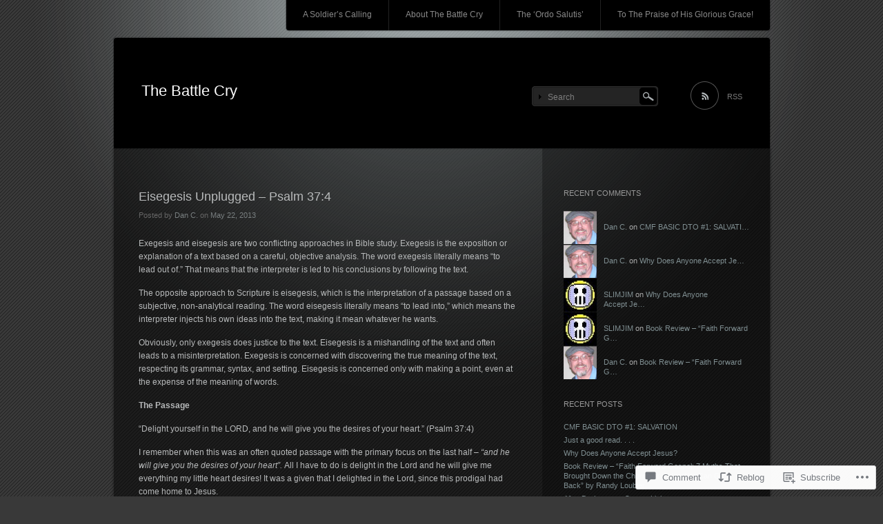

--- FILE ---
content_type: text/html; charset=UTF-8
request_url: https://thebattlecry49.com/2013/05/22/eisegesis-unplugged-track-20/
body_size: 25508
content:
<!DOCTYPE html>
<!--[if IE 7]>
<html id="ie7" lang="en">
<![endif]-->
<!--[if IE 8]>
<html id="ie8" lang="en">
<![endif]-->
<!--[if !(IE 7) & !(IE 8)]><!-->
<html lang="en">
<!--<![endif]-->
<head>
<meta charset="UTF-8" />
<title>Eisegesis Unplugged &#8211; Psalm 37:4 | The Battle Cry</title>
<link rel="profile" href="http://gmpg.org/xfn/11" />
<link rel="pingback" href="https://thebattlecry49.com/xmlrpc.php" />
<!--[if lt IE 9]>
<script src="https://s0.wp.com/wp-content/themes/pub/piano-black/js/html5.js?m=1310598705i" type="text/javascript"></script>
<![endif]-->

<meta name='robots' content='max-image-preview:large' />

<!-- Async WordPress.com Remote Login -->
<script id="wpcom_remote_login_js">
var wpcom_remote_login_extra_auth = '';
function wpcom_remote_login_remove_dom_node_id( element_id ) {
	var dom_node = document.getElementById( element_id );
	if ( dom_node ) { dom_node.parentNode.removeChild( dom_node ); }
}
function wpcom_remote_login_remove_dom_node_classes( class_name ) {
	var dom_nodes = document.querySelectorAll( '.' + class_name );
	for ( var i = 0; i < dom_nodes.length; i++ ) {
		dom_nodes[ i ].parentNode.removeChild( dom_nodes[ i ] );
	}
}
function wpcom_remote_login_final_cleanup() {
	wpcom_remote_login_remove_dom_node_classes( "wpcom_remote_login_msg" );
	wpcom_remote_login_remove_dom_node_id( "wpcom_remote_login_key" );
	wpcom_remote_login_remove_dom_node_id( "wpcom_remote_login_validate" );
	wpcom_remote_login_remove_dom_node_id( "wpcom_remote_login_js" );
	wpcom_remote_login_remove_dom_node_id( "wpcom_request_access_iframe" );
	wpcom_remote_login_remove_dom_node_id( "wpcom_request_access_styles" );
}

// Watch for messages back from the remote login
window.addEventListener( "message", function( e ) {
	if ( e.origin === "https://r-login.wordpress.com" ) {
		var data = {};
		try {
			data = JSON.parse( e.data );
		} catch( e ) {
			wpcom_remote_login_final_cleanup();
			return;
		}

		if ( data.msg === 'LOGIN' ) {
			// Clean up the login check iframe
			wpcom_remote_login_remove_dom_node_id( "wpcom_remote_login_key" );

			var id_regex = new RegExp( /^[0-9]+$/ );
			var token_regex = new RegExp( /^.*|.*|.*$/ );
			if (
				token_regex.test( data.token )
				&& id_regex.test( data.wpcomid )
			) {
				// We have everything we need to ask for a login
				var script = document.createElement( "script" );
				script.setAttribute( "id", "wpcom_remote_login_validate" );
				script.src = '/remote-login.php?wpcom_remote_login=validate'
					+ '&wpcomid=' + data.wpcomid
					+ '&token=' + encodeURIComponent( data.token )
					+ '&host=' + window.location.protocol
					+ '//' + window.location.hostname
					+ '&postid=2608'
					+ '&is_singular=1';
				document.body.appendChild( script );
			}

			return;
		}

		// Safari ITP, not logged in, so redirect
		if ( data.msg === 'LOGIN-REDIRECT' ) {
			window.location = 'https://wordpress.com/log-in?redirect_to=' + window.location.href;
			return;
		}

		// Safari ITP, storage access failed, remove the request
		if ( data.msg === 'LOGIN-REMOVE' ) {
			var css_zap = 'html { -webkit-transition: margin-top 1s; transition: margin-top 1s; } /* 9001 */ html { margin-top: 0 !important; } * html body { margin-top: 0 !important; } @media screen and ( max-width: 782px ) { html { margin-top: 0 !important; } * html body { margin-top: 0 !important; } }';
			var style_zap = document.createElement( 'style' );
			style_zap.type = 'text/css';
			style_zap.appendChild( document.createTextNode( css_zap ) );
			document.body.appendChild( style_zap );

			var e = document.getElementById( 'wpcom_request_access_iframe' );
			e.parentNode.removeChild( e );

			document.cookie = 'wordpress_com_login_access=denied; path=/; max-age=31536000';

			return;
		}

		// Safari ITP
		if ( data.msg === 'REQUEST_ACCESS' ) {
			console.log( 'request access: safari' );

			// Check ITP iframe enable/disable knob
			if ( wpcom_remote_login_extra_auth !== 'safari_itp_iframe' ) {
				return;
			}

			// If we are in a "private window" there is no ITP.
			var private_window = false;
			try {
				var opendb = window.openDatabase( null, null, null, null );
			} catch( e ) {
				private_window = true;
			}

			if ( private_window ) {
				console.log( 'private window' );
				return;
			}

			var iframe = document.createElement( 'iframe' );
			iframe.id = 'wpcom_request_access_iframe';
			iframe.setAttribute( 'scrolling', 'no' );
			iframe.setAttribute( 'sandbox', 'allow-storage-access-by-user-activation allow-scripts allow-same-origin allow-top-navigation-by-user-activation' );
			iframe.src = 'https://r-login.wordpress.com/remote-login.php?wpcom_remote_login=request_access&origin=' + encodeURIComponent( data.origin ) + '&wpcomid=' + encodeURIComponent( data.wpcomid );

			var css = 'html { -webkit-transition: margin-top 1s; transition: margin-top 1s; } /* 9001 */ html { margin-top: 46px !important; } * html body { margin-top: 46px !important; } @media screen and ( max-width: 660px ) { html { margin-top: 71px !important; } * html body { margin-top: 71px !important; } #wpcom_request_access_iframe { display: block; height: 71px !important; } } #wpcom_request_access_iframe { border: 0px; height: 46px; position: fixed; top: 0; left: 0; width: 100%; min-width: 100%; z-index: 99999; background: #23282d; } ';

			var style = document.createElement( 'style' );
			style.type = 'text/css';
			style.id = 'wpcom_request_access_styles';
			style.appendChild( document.createTextNode( css ) );
			document.body.appendChild( style );

			document.body.appendChild( iframe );
		}

		if ( data.msg === 'DONE' ) {
			wpcom_remote_login_final_cleanup();
		}
	}
}, false );

// Inject the remote login iframe after the page has had a chance to load
// more critical resources
window.addEventListener( "DOMContentLoaded", function( e ) {
	var iframe = document.createElement( "iframe" );
	iframe.style.display = "none";
	iframe.setAttribute( "scrolling", "no" );
	iframe.setAttribute( "id", "wpcom_remote_login_key" );
	iframe.src = "https://r-login.wordpress.com/remote-login.php"
		+ "?wpcom_remote_login=key"
		+ "&origin=aHR0cHM6Ly90aGViYXR0bGVjcnk0OS5jb20%3D"
		+ "&wpcomid=1770154"
		+ "&time=" + Math.floor( Date.now() / 1000 );
	document.body.appendChild( iframe );
}, false );
</script>
<link rel='dns-prefetch' href='//s0.wp.com' />
<link rel='dns-prefetch' href='//widgets.wp.com' />
<link rel='dns-prefetch' href='//wordpress.com' />
<link rel="alternate" type="application/rss+xml" title="The Battle Cry &raquo; Feed" href="https://thebattlecry49.com/feed/" />
<link rel="alternate" type="application/rss+xml" title="The Battle Cry &raquo; Comments Feed" href="https://thebattlecry49.com/comments/feed/" />
<link rel="alternate" type="application/rss+xml" title="The Battle Cry &raquo; Eisegesis Unplugged &#8211; Psalm&nbsp;37:4 Comments Feed" href="https://thebattlecry49.com/2013/05/22/eisegesis-unplugged-track-20/feed/" />
	<script type="text/javascript">
		/* <![CDATA[ */
		function addLoadEvent(func) {
			var oldonload = window.onload;
			if (typeof window.onload != 'function') {
				window.onload = func;
			} else {
				window.onload = function () {
					oldonload();
					func();
				}
			}
		}
		/* ]]> */
	</script>
	<link crossorigin='anonymous' rel='stylesheet' id='all-css-0-1' href='/_static/??-eJx9jFsKwkAMAC/kGnzU4od4lu021bS72WASxNvbiiCI+DkwM3CXkCobskHxINkvxAojmsQ0vRnUGUrtPaPCDXM07INUtS9aJ9UV/D5mmvDzfdE/nXggJnuAXbHMoXgHQpFr6PI8WNJzOW3aZrdtj4d9Mz4BS/lK0w==&cssminify=yes' type='text/css' media='all' />
<style id='wp-emoji-styles-inline-css'>

	img.wp-smiley, img.emoji {
		display: inline !important;
		border: none !important;
		box-shadow: none !important;
		height: 1em !important;
		width: 1em !important;
		margin: 0 0.07em !important;
		vertical-align: -0.1em !important;
		background: none !important;
		padding: 0 !important;
	}
/*# sourceURL=wp-emoji-styles-inline-css */
</style>
<link crossorigin='anonymous' rel='stylesheet' id='all-css-2-1' href='/wp-content/plugins/gutenberg-core/v22.4.0/build/styles/block-library/style.min.css?m=1768935615i&cssminify=yes' type='text/css' media='all' />
<style id='wp-block-library-inline-css'>
.has-text-align-justify {
	text-align:justify;
}
.has-text-align-justify{text-align:justify;}

/*# sourceURL=wp-block-library-inline-css */
</style><style id='global-styles-inline-css'>
:root{--wp--preset--aspect-ratio--square: 1;--wp--preset--aspect-ratio--4-3: 4/3;--wp--preset--aspect-ratio--3-4: 3/4;--wp--preset--aspect-ratio--3-2: 3/2;--wp--preset--aspect-ratio--2-3: 2/3;--wp--preset--aspect-ratio--16-9: 16/9;--wp--preset--aspect-ratio--9-16: 9/16;--wp--preset--color--black: #000000;--wp--preset--color--cyan-bluish-gray: #abb8c3;--wp--preset--color--white: #ffffff;--wp--preset--color--pale-pink: #f78da7;--wp--preset--color--vivid-red: #cf2e2e;--wp--preset--color--luminous-vivid-orange: #ff6900;--wp--preset--color--luminous-vivid-amber: #fcb900;--wp--preset--color--light-green-cyan: #7bdcb5;--wp--preset--color--vivid-green-cyan: #00d084;--wp--preset--color--pale-cyan-blue: #8ed1fc;--wp--preset--color--vivid-cyan-blue: #0693e3;--wp--preset--color--vivid-purple: #9b51e0;--wp--preset--gradient--vivid-cyan-blue-to-vivid-purple: linear-gradient(135deg,rgb(6,147,227) 0%,rgb(155,81,224) 100%);--wp--preset--gradient--light-green-cyan-to-vivid-green-cyan: linear-gradient(135deg,rgb(122,220,180) 0%,rgb(0,208,130) 100%);--wp--preset--gradient--luminous-vivid-amber-to-luminous-vivid-orange: linear-gradient(135deg,rgb(252,185,0) 0%,rgb(255,105,0) 100%);--wp--preset--gradient--luminous-vivid-orange-to-vivid-red: linear-gradient(135deg,rgb(255,105,0) 0%,rgb(207,46,46) 100%);--wp--preset--gradient--very-light-gray-to-cyan-bluish-gray: linear-gradient(135deg,rgb(238,238,238) 0%,rgb(169,184,195) 100%);--wp--preset--gradient--cool-to-warm-spectrum: linear-gradient(135deg,rgb(74,234,220) 0%,rgb(151,120,209) 20%,rgb(207,42,186) 40%,rgb(238,44,130) 60%,rgb(251,105,98) 80%,rgb(254,248,76) 100%);--wp--preset--gradient--blush-light-purple: linear-gradient(135deg,rgb(255,206,236) 0%,rgb(152,150,240) 100%);--wp--preset--gradient--blush-bordeaux: linear-gradient(135deg,rgb(254,205,165) 0%,rgb(254,45,45) 50%,rgb(107,0,62) 100%);--wp--preset--gradient--luminous-dusk: linear-gradient(135deg,rgb(255,203,112) 0%,rgb(199,81,192) 50%,rgb(65,88,208) 100%);--wp--preset--gradient--pale-ocean: linear-gradient(135deg,rgb(255,245,203) 0%,rgb(182,227,212) 50%,rgb(51,167,181) 100%);--wp--preset--gradient--electric-grass: linear-gradient(135deg,rgb(202,248,128) 0%,rgb(113,206,126) 100%);--wp--preset--gradient--midnight: linear-gradient(135deg,rgb(2,3,129) 0%,rgb(40,116,252) 100%);--wp--preset--font-size--small: 13px;--wp--preset--font-size--medium: 20px;--wp--preset--font-size--large: 36px;--wp--preset--font-size--x-large: 42px;--wp--preset--font-family--albert-sans: 'Albert Sans', sans-serif;--wp--preset--font-family--alegreya: Alegreya, serif;--wp--preset--font-family--arvo: Arvo, serif;--wp--preset--font-family--bodoni-moda: 'Bodoni Moda', serif;--wp--preset--font-family--bricolage-grotesque: 'Bricolage Grotesque', sans-serif;--wp--preset--font-family--cabin: Cabin, sans-serif;--wp--preset--font-family--chivo: Chivo, sans-serif;--wp--preset--font-family--commissioner: Commissioner, sans-serif;--wp--preset--font-family--cormorant: Cormorant, serif;--wp--preset--font-family--courier-prime: 'Courier Prime', monospace;--wp--preset--font-family--crimson-pro: 'Crimson Pro', serif;--wp--preset--font-family--dm-mono: 'DM Mono', monospace;--wp--preset--font-family--dm-sans: 'DM Sans', sans-serif;--wp--preset--font-family--dm-serif-display: 'DM Serif Display', serif;--wp--preset--font-family--domine: Domine, serif;--wp--preset--font-family--eb-garamond: 'EB Garamond', serif;--wp--preset--font-family--epilogue: Epilogue, sans-serif;--wp--preset--font-family--fahkwang: Fahkwang, sans-serif;--wp--preset--font-family--figtree: Figtree, sans-serif;--wp--preset--font-family--fira-sans: 'Fira Sans', sans-serif;--wp--preset--font-family--fjalla-one: 'Fjalla One', sans-serif;--wp--preset--font-family--fraunces: Fraunces, serif;--wp--preset--font-family--gabarito: Gabarito, system-ui;--wp--preset--font-family--ibm-plex-mono: 'IBM Plex Mono', monospace;--wp--preset--font-family--ibm-plex-sans: 'IBM Plex Sans', sans-serif;--wp--preset--font-family--ibarra-real-nova: 'Ibarra Real Nova', serif;--wp--preset--font-family--instrument-serif: 'Instrument Serif', serif;--wp--preset--font-family--inter: Inter, sans-serif;--wp--preset--font-family--josefin-sans: 'Josefin Sans', sans-serif;--wp--preset--font-family--jost: Jost, sans-serif;--wp--preset--font-family--libre-baskerville: 'Libre Baskerville', serif;--wp--preset--font-family--libre-franklin: 'Libre Franklin', sans-serif;--wp--preset--font-family--literata: Literata, serif;--wp--preset--font-family--lora: Lora, serif;--wp--preset--font-family--merriweather: Merriweather, serif;--wp--preset--font-family--montserrat: Montserrat, sans-serif;--wp--preset--font-family--newsreader: Newsreader, serif;--wp--preset--font-family--noto-sans-mono: 'Noto Sans Mono', sans-serif;--wp--preset--font-family--nunito: Nunito, sans-serif;--wp--preset--font-family--open-sans: 'Open Sans', sans-serif;--wp--preset--font-family--overpass: Overpass, sans-serif;--wp--preset--font-family--pt-serif: 'PT Serif', serif;--wp--preset--font-family--petrona: Petrona, serif;--wp--preset--font-family--piazzolla: Piazzolla, serif;--wp--preset--font-family--playfair-display: 'Playfair Display', serif;--wp--preset--font-family--plus-jakarta-sans: 'Plus Jakarta Sans', sans-serif;--wp--preset--font-family--poppins: Poppins, sans-serif;--wp--preset--font-family--raleway: Raleway, sans-serif;--wp--preset--font-family--roboto: Roboto, sans-serif;--wp--preset--font-family--roboto-slab: 'Roboto Slab', serif;--wp--preset--font-family--rubik: Rubik, sans-serif;--wp--preset--font-family--rufina: Rufina, serif;--wp--preset--font-family--sora: Sora, sans-serif;--wp--preset--font-family--source-sans-3: 'Source Sans 3', sans-serif;--wp--preset--font-family--source-serif-4: 'Source Serif 4', serif;--wp--preset--font-family--space-mono: 'Space Mono', monospace;--wp--preset--font-family--syne: Syne, sans-serif;--wp--preset--font-family--texturina: Texturina, serif;--wp--preset--font-family--urbanist: Urbanist, sans-serif;--wp--preset--font-family--work-sans: 'Work Sans', sans-serif;--wp--preset--spacing--20: 0.44rem;--wp--preset--spacing--30: 0.67rem;--wp--preset--spacing--40: 1rem;--wp--preset--spacing--50: 1.5rem;--wp--preset--spacing--60: 2.25rem;--wp--preset--spacing--70: 3.38rem;--wp--preset--spacing--80: 5.06rem;--wp--preset--shadow--natural: 6px 6px 9px rgba(0, 0, 0, 0.2);--wp--preset--shadow--deep: 12px 12px 50px rgba(0, 0, 0, 0.4);--wp--preset--shadow--sharp: 6px 6px 0px rgba(0, 0, 0, 0.2);--wp--preset--shadow--outlined: 6px 6px 0px -3px rgb(255, 255, 255), 6px 6px rgb(0, 0, 0);--wp--preset--shadow--crisp: 6px 6px 0px rgb(0, 0, 0);}:where(body) { margin: 0; }:where(.is-layout-flex){gap: 0.5em;}:where(.is-layout-grid){gap: 0.5em;}body .is-layout-flex{display: flex;}.is-layout-flex{flex-wrap: wrap;align-items: center;}.is-layout-flex > :is(*, div){margin: 0;}body .is-layout-grid{display: grid;}.is-layout-grid > :is(*, div){margin: 0;}body{padding-top: 0px;padding-right: 0px;padding-bottom: 0px;padding-left: 0px;}:root :where(.wp-element-button, .wp-block-button__link){background-color: #32373c;border-width: 0;color: #fff;font-family: inherit;font-size: inherit;font-style: inherit;font-weight: inherit;letter-spacing: inherit;line-height: inherit;padding-top: calc(0.667em + 2px);padding-right: calc(1.333em + 2px);padding-bottom: calc(0.667em + 2px);padding-left: calc(1.333em + 2px);text-decoration: none;text-transform: inherit;}.has-black-color{color: var(--wp--preset--color--black) !important;}.has-cyan-bluish-gray-color{color: var(--wp--preset--color--cyan-bluish-gray) !important;}.has-white-color{color: var(--wp--preset--color--white) !important;}.has-pale-pink-color{color: var(--wp--preset--color--pale-pink) !important;}.has-vivid-red-color{color: var(--wp--preset--color--vivid-red) !important;}.has-luminous-vivid-orange-color{color: var(--wp--preset--color--luminous-vivid-orange) !important;}.has-luminous-vivid-amber-color{color: var(--wp--preset--color--luminous-vivid-amber) !important;}.has-light-green-cyan-color{color: var(--wp--preset--color--light-green-cyan) !important;}.has-vivid-green-cyan-color{color: var(--wp--preset--color--vivid-green-cyan) !important;}.has-pale-cyan-blue-color{color: var(--wp--preset--color--pale-cyan-blue) !important;}.has-vivid-cyan-blue-color{color: var(--wp--preset--color--vivid-cyan-blue) !important;}.has-vivid-purple-color{color: var(--wp--preset--color--vivid-purple) !important;}.has-black-background-color{background-color: var(--wp--preset--color--black) !important;}.has-cyan-bluish-gray-background-color{background-color: var(--wp--preset--color--cyan-bluish-gray) !important;}.has-white-background-color{background-color: var(--wp--preset--color--white) !important;}.has-pale-pink-background-color{background-color: var(--wp--preset--color--pale-pink) !important;}.has-vivid-red-background-color{background-color: var(--wp--preset--color--vivid-red) !important;}.has-luminous-vivid-orange-background-color{background-color: var(--wp--preset--color--luminous-vivid-orange) !important;}.has-luminous-vivid-amber-background-color{background-color: var(--wp--preset--color--luminous-vivid-amber) !important;}.has-light-green-cyan-background-color{background-color: var(--wp--preset--color--light-green-cyan) !important;}.has-vivid-green-cyan-background-color{background-color: var(--wp--preset--color--vivid-green-cyan) !important;}.has-pale-cyan-blue-background-color{background-color: var(--wp--preset--color--pale-cyan-blue) !important;}.has-vivid-cyan-blue-background-color{background-color: var(--wp--preset--color--vivid-cyan-blue) !important;}.has-vivid-purple-background-color{background-color: var(--wp--preset--color--vivid-purple) !important;}.has-black-border-color{border-color: var(--wp--preset--color--black) !important;}.has-cyan-bluish-gray-border-color{border-color: var(--wp--preset--color--cyan-bluish-gray) !important;}.has-white-border-color{border-color: var(--wp--preset--color--white) !important;}.has-pale-pink-border-color{border-color: var(--wp--preset--color--pale-pink) !important;}.has-vivid-red-border-color{border-color: var(--wp--preset--color--vivid-red) !important;}.has-luminous-vivid-orange-border-color{border-color: var(--wp--preset--color--luminous-vivid-orange) !important;}.has-luminous-vivid-amber-border-color{border-color: var(--wp--preset--color--luminous-vivid-amber) !important;}.has-light-green-cyan-border-color{border-color: var(--wp--preset--color--light-green-cyan) !important;}.has-vivid-green-cyan-border-color{border-color: var(--wp--preset--color--vivid-green-cyan) !important;}.has-pale-cyan-blue-border-color{border-color: var(--wp--preset--color--pale-cyan-blue) !important;}.has-vivid-cyan-blue-border-color{border-color: var(--wp--preset--color--vivid-cyan-blue) !important;}.has-vivid-purple-border-color{border-color: var(--wp--preset--color--vivid-purple) !important;}.has-vivid-cyan-blue-to-vivid-purple-gradient-background{background: var(--wp--preset--gradient--vivid-cyan-blue-to-vivid-purple) !important;}.has-light-green-cyan-to-vivid-green-cyan-gradient-background{background: var(--wp--preset--gradient--light-green-cyan-to-vivid-green-cyan) !important;}.has-luminous-vivid-amber-to-luminous-vivid-orange-gradient-background{background: var(--wp--preset--gradient--luminous-vivid-amber-to-luminous-vivid-orange) !important;}.has-luminous-vivid-orange-to-vivid-red-gradient-background{background: var(--wp--preset--gradient--luminous-vivid-orange-to-vivid-red) !important;}.has-very-light-gray-to-cyan-bluish-gray-gradient-background{background: var(--wp--preset--gradient--very-light-gray-to-cyan-bluish-gray) !important;}.has-cool-to-warm-spectrum-gradient-background{background: var(--wp--preset--gradient--cool-to-warm-spectrum) !important;}.has-blush-light-purple-gradient-background{background: var(--wp--preset--gradient--blush-light-purple) !important;}.has-blush-bordeaux-gradient-background{background: var(--wp--preset--gradient--blush-bordeaux) !important;}.has-luminous-dusk-gradient-background{background: var(--wp--preset--gradient--luminous-dusk) !important;}.has-pale-ocean-gradient-background{background: var(--wp--preset--gradient--pale-ocean) !important;}.has-electric-grass-gradient-background{background: var(--wp--preset--gradient--electric-grass) !important;}.has-midnight-gradient-background{background: var(--wp--preset--gradient--midnight) !important;}.has-small-font-size{font-size: var(--wp--preset--font-size--small) !important;}.has-medium-font-size{font-size: var(--wp--preset--font-size--medium) !important;}.has-large-font-size{font-size: var(--wp--preset--font-size--large) !important;}.has-x-large-font-size{font-size: var(--wp--preset--font-size--x-large) !important;}.has-albert-sans-font-family{font-family: var(--wp--preset--font-family--albert-sans) !important;}.has-alegreya-font-family{font-family: var(--wp--preset--font-family--alegreya) !important;}.has-arvo-font-family{font-family: var(--wp--preset--font-family--arvo) !important;}.has-bodoni-moda-font-family{font-family: var(--wp--preset--font-family--bodoni-moda) !important;}.has-bricolage-grotesque-font-family{font-family: var(--wp--preset--font-family--bricolage-grotesque) !important;}.has-cabin-font-family{font-family: var(--wp--preset--font-family--cabin) !important;}.has-chivo-font-family{font-family: var(--wp--preset--font-family--chivo) !important;}.has-commissioner-font-family{font-family: var(--wp--preset--font-family--commissioner) !important;}.has-cormorant-font-family{font-family: var(--wp--preset--font-family--cormorant) !important;}.has-courier-prime-font-family{font-family: var(--wp--preset--font-family--courier-prime) !important;}.has-crimson-pro-font-family{font-family: var(--wp--preset--font-family--crimson-pro) !important;}.has-dm-mono-font-family{font-family: var(--wp--preset--font-family--dm-mono) !important;}.has-dm-sans-font-family{font-family: var(--wp--preset--font-family--dm-sans) !important;}.has-dm-serif-display-font-family{font-family: var(--wp--preset--font-family--dm-serif-display) !important;}.has-domine-font-family{font-family: var(--wp--preset--font-family--domine) !important;}.has-eb-garamond-font-family{font-family: var(--wp--preset--font-family--eb-garamond) !important;}.has-epilogue-font-family{font-family: var(--wp--preset--font-family--epilogue) !important;}.has-fahkwang-font-family{font-family: var(--wp--preset--font-family--fahkwang) !important;}.has-figtree-font-family{font-family: var(--wp--preset--font-family--figtree) !important;}.has-fira-sans-font-family{font-family: var(--wp--preset--font-family--fira-sans) !important;}.has-fjalla-one-font-family{font-family: var(--wp--preset--font-family--fjalla-one) !important;}.has-fraunces-font-family{font-family: var(--wp--preset--font-family--fraunces) !important;}.has-gabarito-font-family{font-family: var(--wp--preset--font-family--gabarito) !important;}.has-ibm-plex-mono-font-family{font-family: var(--wp--preset--font-family--ibm-plex-mono) !important;}.has-ibm-plex-sans-font-family{font-family: var(--wp--preset--font-family--ibm-plex-sans) !important;}.has-ibarra-real-nova-font-family{font-family: var(--wp--preset--font-family--ibarra-real-nova) !important;}.has-instrument-serif-font-family{font-family: var(--wp--preset--font-family--instrument-serif) !important;}.has-inter-font-family{font-family: var(--wp--preset--font-family--inter) !important;}.has-josefin-sans-font-family{font-family: var(--wp--preset--font-family--josefin-sans) !important;}.has-jost-font-family{font-family: var(--wp--preset--font-family--jost) !important;}.has-libre-baskerville-font-family{font-family: var(--wp--preset--font-family--libre-baskerville) !important;}.has-libre-franklin-font-family{font-family: var(--wp--preset--font-family--libre-franklin) !important;}.has-literata-font-family{font-family: var(--wp--preset--font-family--literata) !important;}.has-lora-font-family{font-family: var(--wp--preset--font-family--lora) !important;}.has-merriweather-font-family{font-family: var(--wp--preset--font-family--merriweather) !important;}.has-montserrat-font-family{font-family: var(--wp--preset--font-family--montserrat) !important;}.has-newsreader-font-family{font-family: var(--wp--preset--font-family--newsreader) !important;}.has-noto-sans-mono-font-family{font-family: var(--wp--preset--font-family--noto-sans-mono) !important;}.has-nunito-font-family{font-family: var(--wp--preset--font-family--nunito) !important;}.has-open-sans-font-family{font-family: var(--wp--preset--font-family--open-sans) !important;}.has-overpass-font-family{font-family: var(--wp--preset--font-family--overpass) !important;}.has-pt-serif-font-family{font-family: var(--wp--preset--font-family--pt-serif) !important;}.has-petrona-font-family{font-family: var(--wp--preset--font-family--petrona) !important;}.has-piazzolla-font-family{font-family: var(--wp--preset--font-family--piazzolla) !important;}.has-playfair-display-font-family{font-family: var(--wp--preset--font-family--playfair-display) !important;}.has-plus-jakarta-sans-font-family{font-family: var(--wp--preset--font-family--plus-jakarta-sans) !important;}.has-poppins-font-family{font-family: var(--wp--preset--font-family--poppins) !important;}.has-raleway-font-family{font-family: var(--wp--preset--font-family--raleway) !important;}.has-roboto-font-family{font-family: var(--wp--preset--font-family--roboto) !important;}.has-roboto-slab-font-family{font-family: var(--wp--preset--font-family--roboto-slab) !important;}.has-rubik-font-family{font-family: var(--wp--preset--font-family--rubik) !important;}.has-rufina-font-family{font-family: var(--wp--preset--font-family--rufina) !important;}.has-sora-font-family{font-family: var(--wp--preset--font-family--sora) !important;}.has-source-sans-3-font-family{font-family: var(--wp--preset--font-family--source-sans-3) !important;}.has-source-serif-4-font-family{font-family: var(--wp--preset--font-family--source-serif-4) !important;}.has-space-mono-font-family{font-family: var(--wp--preset--font-family--space-mono) !important;}.has-syne-font-family{font-family: var(--wp--preset--font-family--syne) !important;}.has-texturina-font-family{font-family: var(--wp--preset--font-family--texturina) !important;}.has-urbanist-font-family{font-family: var(--wp--preset--font-family--urbanist) !important;}.has-work-sans-font-family{font-family: var(--wp--preset--font-family--work-sans) !important;}
/*# sourceURL=global-styles-inline-css */
</style>

<style id='classic-theme-styles-inline-css'>
.wp-block-button__link{background-color:#32373c;border-radius:9999px;box-shadow:none;color:#fff;font-size:1.125em;padding:calc(.667em + 2px) calc(1.333em + 2px);text-decoration:none}.wp-block-file__button{background:#32373c;color:#fff}.wp-block-accordion-heading{margin:0}.wp-block-accordion-heading__toggle{background-color:inherit!important;color:inherit!important}.wp-block-accordion-heading__toggle:not(:focus-visible){outline:none}.wp-block-accordion-heading__toggle:focus,.wp-block-accordion-heading__toggle:hover{background-color:inherit!important;border:none;box-shadow:none;color:inherit;padding:var(--wp--preset--spacing--20,1em) 0;text-decoration:none}.wp-block-accordion-heading__toggle:focus-visible{outline:auto;outline-offset:0}
/*# sourceURL=/wp-content/plugins/gutenberg-core/v22.4.0/build/styles/block-library/classic.min.css */
</style>
<link crossorigin='anonymous' rel='stylesheet' id='all-css-4-1' href='/_static/??-eJx9jksOwjAMRC9EsEAtnwXiKCgfC1LqJIqd9vq4qtgAYmPJM/PsgbkYn5NgEqBmytjuMTH4XFF1KlZAE4QhWhyRNLb1zBv4jc1FGeNcqchsdFJsZOShIP/jBpRi/dOotJ5YDeCW3t5twhRyBdskkxWJ/osCrh5ci2OACavTzyoulflzX7pc6bI7Hk777tx1/fACNXxjkA==&cssminify=yes' type='text/css' media='all' />
<link rel='stylesheet' id='verbum-gutenberg-css-css' href='https://widgets.wp.com/verbum-block-editor/block-editor.css?ver=1738686361' media='all' />
<link crossorigin='anonymous' rel='stylesheet' id='all-css-6-1' href='/_static/??-eJx9jl0KAjEMhC9kDUvFnwfxLG2JNW6alG2LeHurgq4Kvs18yUwCl2yCSkWpkJrJ3CJJgaApdWSYRuyufJFlJwsgEK3U0+UlnoNZZz1h6g25ecjkRI1nF0Yo9cr4szx7YELPGruMj+tv+y8UUQ1rcJVUPow5sqPpHj2k/bBZDeudtXZ7vgHe715e&cssminify=yes' type='text/css' media='all' />
<link crossorigin='anonymous' rel='stylesheet' id='print-css-7-1' href='/wp-content/mu-plugins/global-print/global-print.css?m=1465851035i&cssminify=yes' type='text/css' media='print' />
<style id='jetpack-global-styles-frontend-style-inline-css'>
:root { --font-headings: unset; --font-base: unset; --font-headings-default: -apple-system,BlinkMacSystemFont,"Segoe UI",Roboto,Oxygen-Sans,Ubuntu,Cantarell,"Helvetica Neue",sans-serif; --font-base-default: -apple-system,BlinkMacSystemFont,"Segoe UI",Roboto,Oxygen-Sans,Ubuntu,Cantarell,"Helvetica Neue",sans-serif;}
/*# sourceURL=jetpack-global-styles-frontend-style-inline-css */
</style>
<link crossorigin='anonymous' rel='stylesheet' id='all-css-10-1' href='/_static/??-eJyNjcsKAjEMRX/IGtQZBxfip0hMS9sxTYppGfx7H7gRN+7ugcs5sFRHKi1Ig9Jd5R6zGMyhVaTrh8G6QFHfORhYwlvw6P39PbPENZmt4G/ROQuBKWVkxxrVvuBH1lIoz2waILJekF+HUzlupnG3nQ77YZwfuRJIaQ==&cssminify=yes' type='text/css' media='all' />
<script type="text/javascript" id="jetpack_related-posts-js-extra">
/* <![CDATA[ */
var related_posts_js_options = {"post_heading":"h4"};
//# sourceURL=jetpack_related-posts-js-extra
/* ]]> */
</script>
<script type="text/javascript" id="wpcom-actionbar-placeholder-js-extra">
/* <![CDATA[ */
var actionbardata = {"siteID":"1770154","postID":"2608","siteURL":"https://thebattlecry49.com","xhrURL":"https://thebattlecry49.com/wp-admin/admin-ajax.php","nonce":"c7e286457e","isLoggedIn":"","statusMessage":"","subsEmailDefault":"instantly","proxyScriptUrl":"https://s0.wp.com/wp-content/js/wpcom-proxy-request.js?m=1513050504i&amp;ver=20211021","shortlink":"https://wp.me/p7quS-G4","i18n":{"followedText":"New posts from this site will now appear in your \u003Ca href=\"https://wordpress.com/reader\"\u003EReader\u003C/a\u003E","foldBar":"Collapse this bar","unfoldBar":"Expand this bar","shortLinkCopied":"Shortlink copied to clipboard."}};
//# sourceURL=wpcom-actionbar-placeholder-js-extra
/* ]]> */
</script>
<script type="text/javascript" id="jetpack-mu-wpcom-settings-js-before">
/* <![CDATA[ */
var JETPACK_MU_WPCOM_SETTINGS = {"assetsUrl":"https://s0.wp.com/wp-content/mu-plugins/jetpack-mu-wpcom-plugin/sun/jetpack_vendor/automattic/jetpack-mu-wpcom/src/build/"};
//# sourceURL=jetpack-mu-wpcom-settings-js-before
/* ]]> */
</script>
<script crossorigin='anonymous' type='text/javascript'  src='/_static/??/wp-content/mu-plugins/jetpack-plugin/sun/_inc/build/related-posts/related-posts.min.js,/wp-content/js/rlt-proxy.js?m=1755011788j'></script>
<script type="text/javascript" id="rlt-proxy-js-after">
/* <![CDATA[ */
	rltInitialize( {"token":null,"iframeOrigins":["https:\/\/widgets.wp.com"]} );
//# sourceURL=rlt-proxy-js-after
/* ]]> */
</script>
<link rel="EditURI" type="application/rsd+xml" title="RSD" href="https://born4battle.wordpress.com/xmlrpc.php?rsd" />
<meta name="generator" content="WordPress.com" />
<link rel="canonical" href="https://thebattlecry49.com/2013/05/22/eisegesis-unplugged-track-20/" />
<link rel='shortlink' href='https://wp.me/p7quS-G4' />
<link rel="alternate" type="application/json+oembed" href="https://public-api.wordpress.com/oembed/?format=json&amp;url=https%3A%2F%2Fthebattlecry49.com%2F2013%2F05%2F22%2Feisegesis-unplugged-track-20%2F&amp;for=wpcom-auto-discovery" /><link rel="alternate" type="application/xml+oembed" href="https://public-api.wordpress.com/oembed/?format=xml&amp;url=https%3A%2F%2Fthebattlecry49.com%2F2013%2F05%2F22%2Feisegesis-unplugged-track-20%2F&amp;for=wpcom-auto-discovery" />
<!-- Jetpack Open Graph Tags -->
<meta property="og:type" content="article" />
<meta property="og:title" content="Eisegesis Unplugged &#8211; Psalm 37:4" />
<meta property="og:url" content="https://thebattlecry49.com/2013/05/22/eisegesis-unplugged-track-20/" />
<meta property="og:description" content="Exegesis and eisegesis are two conflicting approaches in Bible study. Exegesis is the exposition or explanation of a text based on a careful, objective analysis. The word exegesis literally means “…" />
<meta property="article:published_time" content="2013-05-22T10:33:51+00:00" />
<meta property="article:modified_time" content="2021-03-27T16:40:34+00:00" />
<meta property="og:site_name" content="The Battle Cry" />
<meta property="og:image" content="https://secure.gravatar.com/blavatar/c8558f22a547552477bad532b91b135a4b50aa7ef3048aefbdfd480d364880b0?s=200&#038;ts=1769594040" />
<meta property="og:image:width" content="200" />
<meta property="og:image:height" content="200" />
<meta property="og:image:alt" content="" />
<meta property="og:locale" content="en_US" />
<meta property="article:publisher" content="https://www.facebook.com/WordPresscom" />
<meta name="twitter:text:title" content="Eisegesis Unplugged &#8211; Psalm&nbsp;37:4" />
<meta name="twitter:image" content="https://secure.gravatar.com/blavatar/c8558f22a547552477bad532b91b135a4b50aa7ef3048aefbdfd480d364880b0?s=240" />
<meta name="twitter:card" content="summary" />

<!-- End Jetpack Open Graph Tags -->
<link rel="shortcut icon" type="image/x-icon" href="https://secure.gravatar.com/blavatar/c8558f22a547552477bad532b91b135a4b50aa7ef3048aefbdfd480d364880b0?s=32" sizes="16x16" />
<link rel="icon" type="image/x-icon" href="https://secure.gravatar.com/blavatar/c8558f22a547552477bad532b91b135a4b50aa7ef3048aefbdfd480d364880b0?s=32" sizes="16x16" />
<link rel="apple-touch-icon" href="https://secure.gravatar.com/blavatar/c8558f22a547552477bad532b91b135a4b50aa7ef3048aefbdfd480d364880b0?s=114" />
<link rel='openid.server' href='https://thebattlecry49.com/?openidserver=1' />
<link rel='openid.delegate' href='https://thebattlecry49.com/' />
<link rel="search" type="application/opensearchdescription+xml" href="https://thebattlecry49.com/osd.xml" title="The Battle Cry" />
<link rel="search" type="application/opensearchdescription+xml" href="https://s1.wp.com/opensearch.xml" title="WordPress.com" />
<meta name="theme-color" content="#393939" />
<style type="text/css">.recentcomments a{display:inline !important;padding:0 !important;margin:0 !important;}</style>		<style type="text/css">
			.recentcomments a {
				display: inline !important;
				padding: 0 !important;
				margin: 0 !important;
			}

			table.recentcommentsavatartop img.avatar, table.recentcommentsavatarend img.avatar {
				border: 0px;
				margin: 0;
			}

			table.recentcommentsavatartop a, table.recentcommentsavatarend a {
				border: 0px !important;
				background-color: transparent !important;
			}

			td.recentcommentsavatarend, td.recentcommentsavatartop {
				padding: 0px 0px 1px 0px;
				margin: 0px;
			}

			td.recentcommentstextend {
				border: none !important;
				padding: 0px 0px 2px 10px;
			}

			.rtl td.recentcommentstextend {
				padding: 0px 10px 2px 0px;
			}

			td.recentcommentstexttop {
				border: none;
				padding: 0px 0px 0px 10px;
			}

			.rtl td.recentcommentstexttop {
				padding: 0px 10px 0px 0px;
			}
		</style>
		<meta name="description" content="Exegesis and eisegesis are two conflicting approaches in Bible study. Exegesis is the exposition or explanation of a text based on a careful, objective analysis. The word exegesis literally means “to lead out of.” That means that the interpreter is led to his conclusions by following the text. The opposite approach to Scripture is eisegesis,&hellip;" />
	<style type="text/css">
			#site-title a,
		#site-description {
			color: #ffffff !important;
		}
		</style>
	<style type="text/css" id="custom-background-css">
body.custom-background { background-image: url("https://born4battle.wordpress.com/wp-content/themes/pub/piano-black/img/body-bg.gif?m=1303418905i"); background-position: left top; background-size: auto; background-repeat: repeat; background-attachment: fixed; }
</style>
	<link crossorigin='anonymous' rel='stylesheet' id='all-css-0-3' href='/wp-content/mu-plugins/jetpack-plugin/sun/_inc/build/subscriptions/subscriptions.min.css?m=1753981412i&cssminify=yes' type='text/css' media='all' />
</head>

<body class="wp-singular post-template-default single single-post postid-2608 single-format-standard custom-background wp-theme-pubpiano-black customizer-styles-applied single-author jetpack-reblog-enabled">
<div id="wrapper">
	<div id="page" class="hfeed">
		<nav id="access" role="navigation">
			<h1 class="section-heading">Main menu</h1>
			<div class="skip-link screen-reader-text"><a href="#content" title="Skip to content">Skip to content</a></div>
			<div class="menu"><ul>
<li class="page_item page-item-1998"><a href="https://thebattlecry49.com/a-soldiers-calling/">A Soldier&#8217;s Calling</a></li>
<li class="page_item page-item-785"><a href="https://thebattlecry49.com/about/">About The Battle&nbsp;Cry</a></li>
<li class="page_item page-item-729"><a href="https://thebattlecry49.com/the-ordo-salutis/">The &#8216;Ordo Salutis&#8217;</a></li>
<li class="page_item page-item-1658"><a href="https://thebattlecry49.com/to-the-praise-of-his-glorious-grace/">To The Praise of His Glorious&nbsp;Grace!</a></li>
</ul></div>
		</nav><!-- #access -->

		<header id="branding" role="banner">
			<div class="site-branding">
				<h1 id="site-title"><a href="https://thebattlecry49.com/" title="The Battle Cry" rel="home">The Battle Cry</a></h1>
				<h2 id="site-description"></h2>
			</div>

			
			<div id="header-meta">
							<form method="get" id="search-area" action="https://thebattlecry49.com/">
					<div><input type="text" value="Search" name="s" id="search-input" onfocus="this.value='';" /></div>
					<div><input type="image" src="https://s0.wp.com/wp-content/themes/pub/piano-black/img/search-button.gif?m=1303418905i" alt="Search" title="Search" id="search-button" /></div>
				</form>
							<a href="https://thebattlecry49.com/feed/" id="rss-feed" title="RSS Feed">RSS</a>
						</div><!-- #header-meta -->

		</header><!-- #branding -->

		<div id="main">
		<div id="primary">
			<div id="content" role="main">

			
				
<article id="post-2608" class="post-2608 post type-post status-publish format-standard hentry category-bible-study category-eisegesis">
	<header class="entry-header">
		<h1 class="entry-title">Eisegesis Unplugged &#8211; Psalm&nbsp;37:4</h1>

		<div class="entry-meta">
			<span class="sep">Posted by </span><span class="author vcard"><a class="url fn n" href="https://thebattlecry49.com/author/born4battle/" title="View all posts by Dan C.">Dan C.</a></span><span class="sep post-date"> on </span><a class="entry-date-link" href="https://thebattlecry49.com/2013/05/22/eisegesis-unplugged-track-20/" rel="bookmark"><time class="entry-date" datetime="2013-05-22T04:33:51-06:00" pubdate>May 22, 2013</time></a>		</div><!-- .entry-meta -->
	</header><!-- .entry-header -->

	<div class="entry-content">
		<p>Exegesis and eisegesis are two conflicting approaches in Bible study. Exegesis is the exposition or explanation of a text based on a careful, objective analysis. The word exegesis literally means “to lead out of.” That means that the interpreter is led to his conclusions by following the text.</p>
<p>The opposite approach to Scripture is eisegesis, which is the interpretation of a passage based on a subjective, non-analytical reading. The word eisegesis literally means “to lead into,” which means the interpreter injects his own ideas into the text, making it mean whatever he wants.</p>
<p>Obviously, only exegesis does justice to the text. Eisegesis is a mishandling of the text and often leads to a misinterpretation. Exegesis is concerned with discovering the true meaning of the text, respecting its grammar, syntax, and setting. Eisegesis is concerned only with making a point, even at the expense of the meaning of words.<b></b></p>
<p><strong>The Passage</strong></p>
<p>“Delight yourself in the LORD, and he will give you the desires of your heart.&#8221; (Psalm 37:4)</p>
<p>I remember when this was an often quoted passage with the primary focus on the last half – <i>&#8220;and he will give you the desires of your heart&#8221;. </i>All I have to do is delight in the Lord and he will give me everything my little heart desires! It was a given that I delighted in the Lord, since this prodigal had come home to Jesus.</p>
<p>When I wasn&#8217;t seeing &#8216;the desires of my heart&#8217; actualized however, it was necessary to rethink the matter a bit, in spite of other believers ready and willing to affirm my chosen interpretation of such a wonderful promise. What was going on? Were we guilty of a wrong interpretation, or what?</p>
<p>I&#8217;ve concluded, wisely I think, that our interpretation wasn&#8217;t wrong, but our focus on the last half of the passage is not what the original author (David) intended. Let&#8217;s put the passage into context, shall we?</p>
<blockquote><p><sup>1</sup>Fret not yourself because of evildoers;<br />
be not envious of wrongdoers!<br />
<sup>2 </sup>For they will soon fade like the grass<br />
and wither like the green herb.</p>
<p><sup>3 </sup>Trust in the Lord, and do good;<br />
dwell in the land and befriend faithfulness.<br />
<b><sup>4 </sup></b><b>Delight yourself in the </b><b>Lord</b><b>,</b><b><br />
</b><b></b><b>and he will give you the desires of your heart.</b></p>
<p><sup>5 </sup>Commit your way to the Lord;<br />
trust in him, and he will act.<br />
<sup>6 </sup>He will bring forth your righteousness as the light,<br />
and your justice as the noonday.</p>
<p><sup>7 </sup>Be still before the Lord and wait patiently for him;<br />
fret not yourself over the one who prospers in his way,<br />
over the man who carries out evil devices!</p>
<p><sup>8 </sup>Refrain from anger, and forsake wrath!<br />
Fret not yourself; it tends only to evil.<br />
<sup>9</sup> For the evildoers shall be cut off,<br />
but those who wait for the Lord shall inherit the land.</p></blockquote>
<p>From just the first few verses of this Psalm it&#8217;s not difficult to see that rather than a prescription for obtaining our personal wishes and desires, what we have is a contrast between evildoers and the righteous. As the ESV Study Bible explains:</p>
<blockquote><p>The opening stanza sets forth the overall theme: “fret not yourself because of evildoers” (esp. when it seems that they are prospering), “trust in the Lord, and do good.” The reason not to fret is the assurance that justice will come in the end: the evildoers “will soon fade like the grass” (<a href="http://www.esvbible.org/Psalm%2B37.2">v. 2</a>) and “shall be cut off” (<a href="http://www.esvbible.org/Psalm%2B37.9">v. 9</a>), while the faithful—those who “wait for the Lord”—“shall inherit the land”</p></blockquote>
<p>Rather than worrying about evildoers and unjust seeming to prosper all around us, we are told &#8216;delight in the Lord&#8217;, but <i>not</i> in order to satisfy the desires of our hearts, but <b><i>so that</i></b><i> </i>our hearts will desire the right things!</p>
<p>To &#8216;delight&#8217; in the Lord is to find happiness and pleasure in &#8220;the perfections of God, his power, goodness, faithfulness, wisdom, love, grace, and mercy; in his works of creation, providence, and redemption; in his word, his Gospel, the truths and ordinances of it&#8221; (John Gill).</p>
<p>When we truly find our ultimate delight and happiness in our Lord, our still flawed and selfish hearts will be so wonderfully changed that many of our heart&#8217;s desires will become dim, if not vanish entirely, as we are conformed to the very image of God&#8217;s own Son!</p>
<blockquote><p><em>The contrast between the two outcomes, those who <strong>shall be cut off</strong> and those who <strong>shall inherit the land</strong>, recurs throughout the psalm: </em><a href="http://www.esvbible.org/Psalm%2B37.11%3B%2BPsalm%2B37.22%3B%2BPsalm%2B37.28-29%3B%2BPsalm%2B37.34"><em>vv. 11, 22, 28–29, 34</em></a><em>. “Cut off” generally refers to divine judgment, which removes a person from the people of God (e.g., </em><a href="http://www.esvbible.org/Genesis%2B17.14"><em>Gen. 17:14</em></a><em>; </em><a href="http://www.esvbible.org/Leviticus%2B7.20"><em>Lev. 7:20</em></a><em>); in this psalm, it looks forward to the “future of the wicked” (</em><a href="http://www.esvbible.org/Psalm%2B37.38"><em>Ps. 37:38</em></a><em>), which likely refers to his afterlife (since it contrasts with one’s “hope” in </em><a href="http://www.esvbible.org/Proverbs%2B23.18%3B%2BProverbs%2B24.14"><em>Prov. 23:18; 24:14</em></a><em> (ESV Study Bible)</em></p></blockquote>
<p>Have <i>you</i> ever found yourself envious of those around you who seem to prosper in spite of being unrighteous, unjust, or who even blaspheme our Lord and God? In all honesty, I can only plead guilty. I have at times needed an attitude adjustment, however those times have become fewer and fewer as I have grown spiritually through the years.</p>
<p>So rather than worrying about those around us who know not Christ yet are prospering, let us pray for God to open hearts to receive the message of the Gospel and for opportunities to share the only truth that gives hope to mankind!</p>
<p>And may <b><i>Philippians 2:13</i></b> become more of a reality in our lives every day.</p>
<blockquote><p><sup>&#8220;. . . </sup>for it is God who works in you, both to will and to work for <b>his</b> good pleasure.&#8221;.</p></blockquote>
<div id="jp-post-flair" class="sharedaddy sd-like-enabled sd-sharing-enabled"><div class="sharedaddy sd-sharing-enabled"><div class="robots-nocontent sd-block sd-social sd-social-icon-text sd-sharing"><h3 class="sd-title">Share this:</h3><div class="sd-content"><ul><li><a href="#" class="sharing-anchor sd-button share-more"><span>Share</span></a></li><li class="share-end"></li></ul><div class="sharing-hidden"><div class="inner" style="display: none;"><ul><li class="share-facebook"><a rel="nofollow noopener noreferrer"
				data-shared="sharing-facebook-2608"
				class="share-facebook sd-button share-icon"
				href="https://thebattlecry49.com/2013/05/22/eisegesis-unplugged-track-20/?share=facebook"
				target="_blank"
				aria-labelledby="sharing-facebook-2608"
				>
				<span id="sharing-facebook-2608" hidden>Share on Facebook (Opens in new window)</span>
				<span>Facebook</span>
			</a></li><li class="share-email"><a rel="nofollow noopener noreferrer"
				data-shared="sharing-email-2608"
				class="share-email sd-button share-icon"
				href="mailto:?subject=%5BShared%20Post%5D%20Eisegesis%20Unplugged%20-%20Psalm%2037%3A4&#038;body=https%3A%2F%2Fthebattlecry49.com%2F2013%2F05%2F22%2Feisegesis-unplugged-track-20%2F&#038;share=email"
				target="_blank"
				aria-labelledby="sharing-email-2608"
				data-email-share-error-title="Do you have email set up?" data-email-share-error-text="If you&#039;re having problems sharing via email, you might not have email set up for your browser. You may need to create a new email yourself." data-email-share-nonce="c749b63d8b" data-email-share-track-url="https://thebattlecry49.com/2013/05/22/eisegesis-unplugged-track-20/?share=email">
				<span id="sharing-email-2608" hidden>Email a link to a friend (Opens in new window)</span>
				<span>Email</span>
			</a></li><li class="share-end"></li></ul></div></div></div></div></div><div class='sharedaddy sd-block sd-like jetpack-likes-widget-wrapper jetpack-likes-widget-unloaded' id='like-post-wrapper-1770154-2608-6979dcb8cd07e' data-src='//widgets.wp.com/likes/index.html?ver=20260128#blog_id=1770154&amp;post_id=2608&amp;origin=born4battle.wordpress.com&amp;obj_id=1770154-2608-6979dcb8cd07e&amp;domain=thebattlecry49.com' data-name='like-post-frame-1770154-2608-6979dcb8cd07e' data-title='Like or Reblog'><div class='likes-widget-placeholder post-likes-widget-placeholder' style='height: 55px;'><span class='button'><span>Like</span></span> <span class='loading'>Loading...</span></div><span class='sd-text-color'></span><a class='sd-link-color'></a></div>
<div id='jp-relatedposts' class='jp-relatedposts' >
	<h3 class="jp-relatedposts-headline"><em>Related</em></h3>
</div></div>			</div><!-- .entry-content -->

	<footer class="entry-meta">
		This entry was posted in <a href="https://thebattlecry49.com/category/bible-study/" rel="category tag">Bible Study</a>, <a href="https://thebattlecry49.com/category/eisegesis/" rel="category tag">Eisegesis</a>. Bookmark the <a href="https://thebattlecry49.com/2013/05/22/eisegesis-unplugged-track-20/" title="Permalink to Eisegesis Unplugged &#8211; Psalm&nbsp;37:4" rel="bookmark">permalink</a>.
			</footer><!-- .entry-meta -->
</article><!-- #post-2608 -->

				<nav id="nav-below" class="post-nav">
					<h1 class="section-heading">Post navigation</h1>
					<div class="nav-previous"><a href="https://thebattlecry49.com/2013/05/05/i-must-tell-jesus/" rel="prev"><span class="meta-nav"></span> &ldquo;I Must Tell&nbsp;Jesus&rdquo;</a></div>
					<div class="nav-next"><a href="https://thebattlecry49.com/2013/05/23/evangelismgods-part-and-our-part/" rel="next">Evangelism&ndash;God&rsquo;s Part and Our&nbsp;Part <span class="meta-nav"></span></a></div>
				</nav><!-- #nav-below -->

					<div id="comments">
	
	
	
		
		
	
		<div id="respond" class="comment-respond">
		<h3 id="reply-title" class="comment-reply-title">Leave a comment <small><a rel="nofollow" id="cancel-comment-reply-link" href="/2013/05/22/eisegesis-unplugged-track-20/#respond" style="display:none;">Cancel reply</a></small></h3><form action="https://thebattlecry49.com/wp-comments-post.php" method="post" id="commentform" class="comment-form">


<div class="comment-form__verbum transparent"></div><div class="verbum-form-meta"><input type='hidden' name='comment_post_ID' value='2608' id='comment_post_ID' />
<input type='hidden' name='comment_parent' id='comment_parent' value='0' />

			<input type="hidden" name="highlander_comment_nonce" id="highlander_comment_nonce" value="613d186a49" />
			<input type="hidden" name="verbum_show_subscription_modal" value="" /></div><p style="display: none;"><input type="hidden" id="akismet_comment_nonce" name="akismet_comment_nonce" value="15c6a68120" /></p><p style="display: none !important;" class="akismet-fields-container" data-prefix="ak_"><label>&#916;<textarea name="ak_hp_textarea" cols="45" rows="8" maxlength="100"></textarea></label><input type="hidden" id="ak_js_1" name="ak_js" value="98"/><script type="text/javascript">
/* <![CDATA[ */
document.getElementById( "ak_js_1" ).setAttribute( "value", ( new Date() ).getTime() );
/* ]]> */
</script>
</p></form>	</div><!-- #respond -->
	
</div><!-- #comments -->
			
			</div><!-- #content -->
		</div><!-- #primary -->

		<div id="secondary" class="widget-area" role="complementary">
					<aside id="recent-comments-2" class="widget widget_recent_comments"><h1 class="widget-title">Recent Comments</h1>				<table class="recentcommentsavatar" cellspacing="0" cellpadding="0" border="0">
					<tr><td title="Dan C." class="recentcommentsavatartop" style="height:48px; width:48px;"><a href="https://born4battle.wordpress.com/" rel="nofollow"><img referrerpolicy="no-referrer" alt='Dan C.&#039;s avatar' src='https://2.gravatar.com/avatar/ec816588d581b02f2a89c717edc481e48ef1c22e3d4920d5a3ca38a9da271250?s=48&#038;d=wavatar' srcset='https://2.gravatar.com/avatar/ec816588d581b02f2a89c717edc481e48ef1c22e3d4920d5a3ca38a9da271250?s=48&#038;d=wavatar 1x, https://2.gravatar.com/avatar/ec816588d581b02f2a89c717edc481e48ef1c22e3d4920d5a3ca38a9da271250?s=72&#038;d=wavatar 1.5x, https://2.gravatar.com/avatar/ec816588d581b02f2a89c717edc481e48ef1c22e3d4920d5a3ca38a9da271250?s=96&#038;d=wavatar 2x, https://2.gravatar.com/avatar/ec816588d581b02f2a89c717edc481e48ef1c22e3d4920d5a3ca38a9da271250?s=144&#038;d=wavatar 3x, https://2.gravatar.com/avatar/ec816588d581b02f2a89c717edc481e48ef1c22e3d4920d5a3ca38a9da271250?s=192&#038;d=wavatar 4x' class='avatar avatar-48' height='48' width='48' loading='lazy' decoding='async' /></a></td><td class="recentcommentstexttop" style=""><a href="https://born4battle.wordpress.com/" rel="nofollow">Dan C.</a> on <a href="https://thebattlecry49.com/2026/01/15/cmf-basic-dto-1-salvation/#comment-16805">CMF BASIC DTO #1:&nbsp;SALVATI&hellip;</a></td></tr><tr><td title="Dan C." class="recentcommentsavatarend" style="height:48px; width:48px;"><a href="https://born4battle.wordpress.com/" rel="nofollow"><img referrerpolicy="no-referrer" alt='Dan C.&#039;s avatar' src='https://2.gravatar.com/avatar/ec816588d581b02f2a89c717edc481e48ef1c22e3d4920d5a3ca38a9da271250?s=48&#038;d=wavatar' srcset='https://2.gravatar.com/avatar/ec816588d581b02f2a89c717edc481e48ef1c22e3d4920d5a3ca38a9da271250?s=48&#038;d=wavatar 1x, https://2.gravatar.com/avatar/ec816588d581b02f2a89c717edc481e48ef1c22e3d4920d5a3ca38a9da271250?s=72&#038;d=wavatar 1.5x, https://2.gravatar.com/avatar/ec816588d581b02f2a89c717edc481e48ef1c22e3d4920d5a3ca38a9da271250?s=96&#038;d=wavatar 2x, https://2.gravatar.com/avatar/ec816588d581b02f2a89c717edc481e48ef1c22e3d4920d5a3ca38a9da271250?s=144&#038;d=wavatar 3x, https://2.gravatar.com/avatar/ec816588d581b02f2a89c717edc481e48ef1c22e3d4920d5a3ca38a9da271250?s=192&#038;d=wavatar 4x' class='avatar avatar-48' height='48' width='48' loading='lazy' decoding='async' /></a></td><td class="recentcommentstextend" style=""><a href="https://born4battle.wordpress.com/" rel="nofollow">Dan C.</a> on <a href="https://thebattlecry49.com/2025/12/18/why-does-anyone-accept-jesus/#comment-16804">Why Does Anyone Accept&nbsp;Je&hellip;</a></td></tr><tr><td title="SLIMJIM" class="recentcommentsavatarend" style="height:48px; width:48px;"><a href="http://veritasdomain.wordpress.com/" rel="nofollow"><img referrerpolicy="no-referrer" alt='SLIMJIM&#039;s avatar' src='https://0.gravatar.com/avatar/02998a97c56f78de745f387f229308001ce24d62c4e3552400a4d63b941d9f8c?s=48&#038;d=wavatar' srcset='https://0.gravatar.com/avatar/02998a97c56f78de745f387f229308001ce24d62c4e3552400a4d63b941d9f8c?s=48&#038;d=wavatar 1x, https://0.gravatar.com/avatar/02998a97c56f78de745f387f229308001ce24d62c4e3552400a4d63b941d9f8c?s=72&#038;d=wavatar 1.5x, https://0.gravatar.com/avatar/02998a97c56f78de745f387f229308001ce24d62c4e3552400a4d63b941d9f8c?s=96&#038;d=wavatar 2x, https://0.gravatar.com/avatar/02998a97c56f78de745f387f229308001ce24d62c4e3552400a4d63b941d9f8c?s=144&#038;d=wavatar 3x, https://0.gravatar.com/avatar/02998a97c56f78de745f387f229308001ce24d62c4e3552400a4d63b941d9f8c?s=192&#038;d=wavatar 4x' class='avatar avatar-48' height='48' width='48' loading='lazy' decoding='async' /></a></td><td class="recentcommentstextend" style=""><a href="http://veritasdomain.wordpress.com/" rel="nofollow">SLIMJIM</a> on <a href="https://thebattlecry49.com/2025/12/18/why-does-anyone-accept-jesus/#comment-16803">Why Does Anyone Accept&nbsp;Je&hellip;</a></td></tr><tr><td title="SLIMJIM" class="recentcommentsavatarend" style="height:48px; width:48px;"><a href="http://veritasdomain.wordpress.com/" rel="nofollow"><img referrerpolicy="no-referrer" alt='SLIMJIM&#039;s avatar' src='https://0.gravatar.com/avatar/02998a97c56f78de745f387f229308001ce24d62c4e3552400a4d63b941d9f8c?s=48&#038;d=wavatar' srcset='https://0.gravatar.com/avatar/02998a97c56f78de745f387f229308001ce24d62c4e3552400a4d63b941d9f8c?s=48&#038;d=wavatar 1x, https://0.gravatar.com/avatar/02998a97c56f78de745f387f229308001ce24d62c4e3552400a4d63b941d9f8c?s=72&#038;d=wavatar 1.5x, https://0.gravatar.com/avatar/02998a97c56f78de745f387f229308001ce24d62c4e3552400a4d63b941d9f8c?s=96&#038;d=wavatar 2x, https://0.gravatar.com/avatar/02998a97c56f78de745f387f229308001ce24d62c4e3552400a4d63b941d9f8c?s=144&#038;d=wavatar 3x, https://0.gravatar.com/avatar/02998a97c56f78de745f387f229308001ce24d62c4e3552400a4d63b941d9f8c?s=192&#038;d=wavatar 4x' class='avatar avatar-48' height='48' width='48' loading='lazy' decoding='async' /></a></td><td class="recentcommentstextend" style=""><a href="http://veritasdomain.wordpress.com/" rel="nofollow">SLIMJIM</a> on <a href="https://thebattlecry49.com/2025/12/16/book-review-faith-forward-gospel-7-myths-that-brought-down-the-church-and-how-we-can-get-if-back-by-randy-loubier/#comment-16802">Book Review – “Faith Forward G&hellip;</a></td></tr><tr><td title="Dan C." class="recentcommentsavatarend" style="height:48px; width:48px;"><a href="https://born4battle.wordpress.com/" rel="nofollow"><img referrerpolicy="no-referrer" alt='Dan C.&#039;s avatar' src='https://2.gravatar.com/avatar/ec816588d581b02f2a89c717edc481e48ef1c22e3d4920d5a3ca38a9da271250?s=48&#038;d=wavatar' srcset='https://2.gravatar.com/avatar/ec816588d581b02f2a89c717edc481e48ef1c22e3d4920d5a3ca38a9da271250?s=48&#038;d=wavatar 1x, https://2.gravatar.com/avatar/ec816588d581b02f2a89c717edc481e48ef1c22e3d4920d5a3ca38a9da271250?s=72&#038;d=wavatar 1.5x, https://2.gravatar.com/avatar/ec816588d581b02f2a89c717edc481e48ef1c22e3d4920d5a3ca38a9da271250?s=96&#038;d=wavatar 2x, https://2.gravatar.com/avatar/ec816588d581b02f2a89c717edc481e48ef1c22e3d4920d5a3ca38a9da271250?s=144&#038;d=wavatar 3x, https://2.gravatar.com/avatar/ec816588d581b02f2a89c717edc481e48ef1c22e3d4920d5a3ca38a9da271250?s=192&#038;d=wavatar 4x' class='avatar avatar-48' height='48' width='48' loading='lazy' decoding='async' /></a></td><td class="recentcommentstextend" style=""><a href="https://born4battle.wordpress.com/" rel="nofollow">Dan C.</a> on <a href="https://thebattlecry49.com/2025/12/16/book-review-faith-forward-gospel-7-myths-that-brought-down-the-church-and-how-we-can-get-if-back-by-randy-loubier/#comment-16801">Book Review – “Faith Forward G&hellip;</a></td></tr>				</table>
				</aside>
		<aside id="recent-posts-4" class="widget widget_recent_entries">
		<h1 class="widget-title">Recent Posts</h1>
		<ul>
											<li>
					<a href="https://thebattlecry49.com/2026/01/15/cmf-basic-dto-1-salvation/">CMF BASIC DTO #1:&nbsp;SALVATION</a>
									</li>
											<li>
					<a href="https://thebattlecry49.com/2026/01/14/just-a-good-read/">Just a good read. . .&nbsp;.</a>
									</li>
											<li>
					<a href="https://thebattlecry49.com/2025/12/18/why-does-anyone-accept-jesus/">Why Does Anyone Accept&nbsp;Jesus?</a>
									</li>
											<li>
					<a href="https://thebattlecry49.com/2025/12/16/book-review-faith-forward-gospel-7-myths-that-brought-down-the-church-and-how-we-can-get-if-back-by-randy-loubier/">Book Review – “Faith Forward Gospel: 7 Myths That Brought Down the Church-and How We Can Get it Back” by Randy&nbsp;Loubier</a>
									</li>
											<li>
					<a href="https://thebattlecry49.com/2025/12/14/after-darkness-comes-light/">After Darkness&hellip;.Comes Light</a>
									</li>
					</ul>

		</aside><aside id="archives-4" class="widget widget_archive"><h1 class="widget-title">Archives</h1>		<label class="screen-reader-text" for="archives-dropdown-4">Archives</label>
		<select id="archives-dropdown-4" name="archive-dropdown">
			
			<option value="">Select Month</option>
				<option value='https://thebattlecry49.com/2026/01/'> January 2026 </option>
	<option value='https://thebattlecry49.com/2025/12/'> December 2025 </option>
	<option value='https://thebattlecry49.com/2025/11/'> November 2025 </option>
	<option value='https://thebattlecry49.com/2025/10/'> October 2025 </option>
	<option value='https://thebattlecry49.com/2025/09/'> September 2025 </option>
	<option value='https://thebattlecry49.com/2025/08/'> August 2025 </option>
	<option value='https://thebattlecry49.com/2025/07/'> July 2025 </option>
	<option value='https://thebattlecry49.com/2025/06/'> June 2025 </option>
	<option value='https://thebattlecry49.com/2025/05/'> May 2025 </option>
	<option value='https://thebattlecry49.com/2025/04/'> April 2025 </option>
	<option value='https://thebattlecry49.com/2025/03/'> March 2025 </option>
	<option value='https://thebattlecry49.com/2025/02/'> February 2025 </option>
	<option value='https://thebattlecry49.com/2025/01/'> January 2025 </option>
	<option value='https://thebattlecry49.com/2024/12/'> December 2024 </option>
	<option value='https://thebattlecry49.com/2024/11/'> November 2024 </option>
	<option value='https://thebattlecry49.com/2024/10/'> October 2024 </option>
	<option value='https://thebattlecry49.com/2024/09/'> September 2024 </option>
	<option value='https://thebattlecry49.com/2024/08/'> August 2024 </option>
	<option value='https://thebattlecry49.com/2024/07/'> July 2024 </option>
	<option value='https://thebattlecry49.com/2024/06/'> June 2024 </option>
	<option value='https://thebattlecry49.com/2024/05/'> May 2024 </option>
	<option value='https://thebattlecry49.com/2024/04/'> April 2024 </option>
	<option value='https://thebattlecry49.com/2024/02/'> February 2024 </option>
	<option value='https://thebattlecry49.com/2024/01/'> January 2024 </option>
	<option value='https://thebattlecry49.com/2023/12/'> December 2023 </option>
	<option value='https://thebattlecry49.com/2023/10/'> October 2023 </option>
	<option value='https://thebattlecry49.com/2023/09/'> September 2023 </option>
	<option value='https://thebattlecry49.com/2023/08/'> August 2023 </option>
	<option value='https://thebattlecry49.com/2023/06/'> June 2023 </option>
	<option value='https://thebattlecry49.com/2023/05/'> May 2023 </option>
	<option value='https://thebattlecry49.com/2023/04/'> April 2023 </option>
	<option value='https://thebattlecry49.com/2023/03/'> March 2023 </option>
	<option value='https://thebattlecry49.com/2023/02/'> February 2023 </option>
	<option value='https://thebattlecry49.com/2023/01/'> January 2023 </option>
	<option value='https://thebattlecry49.com/2022/12/'> December 2022 </option>
	<option value='https://thebattlecry49.com/2022/11/'> November 2022 </option>
	<option value='https://thebattlecry49.com/2022/10/'> October 2022 </option>
	<option value='https://thebattlecry49.com/2022/09/'> September 2022 </option>
	<option value='https://thebattlecry49.com/2022/06/'> June 2022 </option>
	<option value='https://thebattlecry49.com/2022/05/'> May 2022 </option>
	<option value='https://thebattlecry49.com/2022/04/'> April 2022 </option>
	<option value='https://thebattlecry49.com/2022/03/'> March 2022 </option>
	<option value='https://thebattlecry49.com/2022/01/'> January 2022 </option>
	<option value='https://thebattlecry49.com/2021/12/'> December 2021 </option>
	<option value='https://thebattlecry49.com/2021/11/'> November 2021 </option>
	<option value='https://thebattlecry49.com/2021/09/'> September 2021 </option>
	<option value='https://thebattlecry49.com/2021/08/'> August 2021 </option>
	<option value='https://thebattlecry49.com/2021/07/'> July 2021 </option>
	<option value='https://thebattlecry49.com/2021/06/'> June 2021 </option>
	<option value='https://thebattlecry49.com/2021/05/'> May 2021 </option>
	<option value='https://thebattlecry49.com/2021/04/'> April 2021 </option>
	<option value='https://thebattlecry49.com/2021/03/'> March 2021 </option>
	<option value='https://thebattlecry49.com/2021/02/'> February 2021 </option>
	<option value='https://thebattlecry49.com/2021/01/'> January 2021 </option>
	<option value='https://thebattlecry49.com/2020/12/'> December 2020 </option>
	<option value='https://thebattlecry49.com/2020/11/'> November 2020 </option>
	<option value='https://thebattlecry49.com/2020/10/'> October 2020 </option>
	<option value='https://thebattlecry49.com/2020/09/'> September 2020 </option>
	<option value='https://thebattlecry49.com/2020/08/'> August 2020 </option>
	<option value='https://thebattlecry49.com/2020/07/'> July 2020 </option>
	<option value='https://thebattlecry49.com/2020/06/'> June 2020 </option>
	<option value='https://thebattlecry49.com/2020/05/'> May 2020 </option>
	<option value='https://thebattlecry49.com/2020/04/'> April 2020 </option>
	<option value='https://thebattlecry49.com/2020/03/'> March 2020 </option>
	<option value='https://thebattlecry49.com/2020/02/'> February 2020 </option>
	<option value='https://thebattlecry49.com/2020/01/'> January 2020 </option>
	<option value='https://thebattlecry49.com/2019/12/'> December 2019 </option>
	<option value='https://thebattlecry49.com/2019/11/'> November 2019 </option>
	<option value='https://thebattlecry49.com/2019/10/'> October 2019 </option>
	<option value='https://thebattlecry49.com/2019/09/'> September 2019 </option>
	<option value='https://thebattlecry49.com/2019/08/'> August 2019 </option>
	<option value='https://thebattlecry49.com/2019/07/'> July 2019 </option>
	<option value='https://thebattlecry49.com/2019/06/'> June 2019 </option>
	<option value='https://thebattlecry49.com/2019/05/'> May 2019 </option>
	<option value='https://thebattlecry49.com/2019/04/'> April 2019 </option>
	<option value='https://thebattlecry49.com/2019/03/'> March 2019 </option>
	<option value='https://thebattlecry49.com/2019/02/'> February 2019 </option>
	<option value='https://thebattlecry49.com/2019/01/'> January 2019 </option>
	<option value='https://thebattlecry49.com/2018/12/'> December 2018 </option>
	<option value='https://thebattlecry49.com/2018/11/'> November 2018 </option>
	<option value='https://thebattlecry49.com/2018/09/'> September 2018 </option>
	<option value='https://thebattlecry49.com/2018/08/'> August 2018 </option>
	<option value='https://thebattlecry49.com/2018/07/'> July 2018 </option>
	<option value='https://thebattlecry49.com/2018/06/'> June 2018 </option>
	<option value='https://thebattlecry49.com/2018/05/'> May 2018 </option>
	<option value='https://thebattlecry49.com/2018/04/'> April 2018 </option>
	<option value='https://thebattlecry49.com/2018/03/'> March 2018 </option>
	<option value='https://thebattlecry49.com/2018/02/'> February 2018 </option>
	<option value='https://thebattlecry49.com/2018/01/'> January 2018 </option>
	<option value='https://thebattlecry49.com/2017/12/'> December 2017 </option>
	<option value='https://thebattlecry49.com/2017/11/'> November 2017 </option>
	<option value='https://thebattlecry49.com/2017/10/'> October 2017 </option>
	<option value='https://thebattlecry49.com/2017/09/'> September 2017 </option>
	<option value='https://thebattlecry49.com/2017/08/'> August 2017 </option>
	<option value='https://thebattlecry49.com/2017/07/'> July 2017 </option>
	<option value='https://thebattlecry49.com/2017/06/'> June 2017 </option>
	<option value='https://thebattlecry49.com/2017/05/'> May 2017 </option>
	<option value='https://thebattlecry49.com/2017/04/'> April 2017 </option>
	<option value='https://thebattlecry49.com/2017/03/'> March 2017 </option>
	<option value='https://thebattlecry49.com/2017/02/'> February 2017 </option>
	<option value='https://thebattlecry49.com/2017/01/'> January 2017 </option>
	<option value='https://thebattlecry49.com/2016/12/'> December 2016 </option>
	<option value='https://thebattlecry49.com/2016/11/'> November 2016 </option>
	<option value='https://thebattlecry49.com/2016/10/'> October 2016 </option>
	<option value='https://thebattlecry49.com/2016/09/'> September 2016 </option>
	<option value='https://thebattlecry49.com/2016/08/'> August 2016 </option>
	<option value='https://thebattlecry49.com/2016/07/'> July 2016 </option>
	<option value='https://thebattlecry49.com/2016/06/'> June 2016 </option>
	<option value='https://thebattlecry49.com/2016/05/'> May 2016 </option>
	<option value='https://thebattlecry49.com/2016/04/'> April 2016 </option>
	<option value='https://thebattlecry49.com/2016/03/'> March 2016 </option>
	<option value='https://thebattlecry49.com/2016/02/'> February 2016 </option>
	<option value='https://thebattlecry49.com/2016/01/'> January 2016 </option>
	<option value='https://thebattlecry49.com/2015/12/'> December 2015 </option>
	<option value='https://thebattlecry49.com/2015/11/'> November 2015 </option>
	<option value='https://thebattlecry49.com/2015/10/'> October 2015 </option>
	<option value='https://thebattlecry49.com/2015/09/'> September 2015 </option>
	<option value='https://thebattlecry49.com/2015/08/'> August 2015 </option>
	<option value='https://thebattlecry49.com/2015/07/'> July 2015 </option>
	<option value='https://thebattlecry49.com/2015/06/'> June 2015 </option>
	<option value='https://thebattlecry49.com/2015/05/'> May 2015 </option>
	<option value='https://thebattlecry49.com/2015/04/'> April 2015 </option>
	<option value='https://thebattlecry49.com/2015/03/'> March 2015 </option>
	<option value='https://thebattlecry49.com/2015/02/'> February 2015 </option>
	<option value='https://thebattlecry49.com/2015/01/'> January 2015 </option>
	<option value='https://thebattlecry49.com/2014/12/'> December 2014 </option>
	<option value='https://thebattlecry49.com/2014/11/'> November 2014 </option>
	<option value='https://thebattlecry49.com/2014/10/'> October 2014 </option>
	<option value='https://thebattlecry49.com/2014/09/'> September 2014 </option>
	<option value='https://thebattlecry49.com/2014/08/'> August 2014 </option>
	<option value='https://thebattlecry49.com/2014/07/'> July 2014 </option>
	<option value='https://thebattlecry49.com/2014/06/'> June 2014 </option>
	<option value='https://thebattlecry49.com/2014/05/'> May 2014 </option>
	<option value='https://thebattlecry49.com/2014/04/'> April 2014 </option>
	<option value='https://thebattlecry49.com/2014/03/'> March 2014 </option>
	<option value='https://thebattlecry49.com/2014/02/'> February 2014 </option>
	<option value='https://thebattlecry49.com/2014/01/'> January 2014 </option>
	<option value='https://thebattlecry49.com/2013/12/'> December 2013 </option>
	<option value='https://thebattlecry49.com/2013/11/'> November 2013 </option>
	<option value='https://thebattlecry49.com/2013/10/'> October 2013 </option>
	<option value='https://thebattlecry49.com/2013/09/'> September 2013 </option>
	<option value='https://thebattlecry49.com/2013/08/'> August 2013 </option>
	<option value='https://thebattlecry49.com/2013/07/'> July 2013 </option>
	<option value='https://thebattlecry49.com/2013/06/'> June 2013 </option>
	<option value='https://thebattlecry49.com/2013/05/'> May 2013 </option>
	<option value='https://thebattlecry49.com/2013/04/'> April 2013 </option>
	<option value='https://thebattlecry49.com/2013/03/'> March 2013 </option>
	<option value='https://thebattlecry49.com/2013/02/'> February 2013 </option>
	<option value='https://thebattlecry49.com/2013/01/'> January 2013 </option>
	<option value='https://thebattlecry49.com/2012/12/'> December 2012 </option>
	<option value='https://thebattlecry49.com/2012/11/'> November 2012 </option>
	<option value='https://thebattlecry49.com/2012/10/'> October 2012 </option>
	<option value='https://thebattlecry49.com/2012/09/'> September 2012 </option>
	<option value='https://thebattlecry49.com/2012/08/'> August 2012 </option>
	<option value='https://thebattlecry49.com/2012/07/'> July 2012 </option>
	<option value='https://thebattlecry49.com/2012/06/'> June 2012 </option>
	<option value='https://thebattlecry49.com/2012/05/'> May 2012 </option>
	<option value='https://thebattlecry49.com/2012/04/'> April 2012 </option>
	<option value='https://thebattlecry49.com/2012/03/'> March 2012 </option>
	<option value='https://thebattlecry49.com/2012/02/'> February 2012 </option>
	<option value='https://thebattlecry49.com/2012/01/'> January 2012 </option>
	<option value='https://thebattlecry49.com/2011/12/'> December 2011 </option>
	<option value='https://thebattlecry49.com/2011/11/'> November 2011 </option>
	<option value='https://thebattlecry49.com/2011/10/'> October 2011 </option>
	<option value='https://thebattlecry49.com/2011/09/'> September 2011 </option>
	<option value='https://thebattlecry49.com/2011/08/'> August 2011 </option>
	<option value='https://thebattlecry49.com/2011/07/'> July 2011 </option>
	<option value='https://thebattlecry49.com/2011/06/'> June 2011 </option>
	<option value='https://thebattlecry49.com/2011/05/'> May 2011 </option>
	<option value='https://thebattlecry49.com/2011/04/'> April 2011 </option>
	<option value='https://thebattlecry49.com/2011/03/'> March 2011 </option>
	<option value='https://thebattlecry49.com/2011/02/'> February 2011 </option>
	<option value='https://thebattlecry49.com/2011/01/'> January 2011 </option>
	<option value='https://thebattlecry49.com/2010/12/'> December 2010 </option>
	<option value='https://thebattlecry49.com/2010/11/'> November 2010 </option>
	<option value='https://thebattlecry49.com/2010/10/'> October 2010 </option>
	<option value='https://thebattlecry49.com/2010/09/'> September 2010 </option>
	<option value='https://thebattlecry49.com/2010/08/'> August 2010 </option>
	<option value='https://thebattlecry49.com/2010/07/'> July 2010 </option>
	<option value='https://thebattlecry49.com/2010/06/'> June 2010 </option>
	<option value='https://thebattlecry49.com/2010/05/'> May 2010 </option>
	<option value='https://thebattlecry49.com/2010/04/'> April 2010 </option>
	<option value='https://thebattlecry49.com/2010/03/'> March 2010 </option>
	<option value='https://thebattlecry49.com/2010/02/'> February 2010 </option>
	<option value='https://thebattlecry49.com/2010/01/'> January 2010 </option>
	<option value='https://thebattlecry49.com/2009/12/'> December 2009 </option>
	<option value='https://thebattlecry49.com/2009/11/'> November 2009 </option>
	<option value='https://thebattlecry49.com/2009/10/'> October 2009 </option>
	<option value='https://thebattlecry49.com/2009/09/'> September 2009 </option>
	<option value='https://thebattlecry49.com/2009/08/'> August 2009 </option>
	<option value='https://thebattlecry49.com/2009/07/'> July 2009 </option>
	<option value='https://thebattlecry49.com/2009/06/'> June 2009 </option>
	<option value='https://thebattlecry49.com/2009/05/'> May 2009 </option>
	<option value='https://thebattlecry49.com/2009/04/'> April 2009 </option>
	<option value='https://thebattlecry49.com/2009/03/'> March 2009 </option>
	<option value='https://thebattlecry49.com/2009/02/'> February 2009 </option>
	<option value='https://thebattlecry49.com/2009/01/'> January 2009 </option>
	<option value='https://thebattlecry49.com/2008/12/'> December 2008 </option>
	<option value='https://thebattlecry49.com/2008/11/'> November 2008 </option>
	<option value='https://thebattlecry49.com/2008/10/'> October 2008 </option>
	<option value='https://thebattlecry49.com/2008/09/'> September 2008 </option>
	<option value='https://thebattlecry49.com/2008/08/'> August 2008 </option>
	<option value='https://thebattlecry49.com/2008/07/'> July 2008 </option>
	<option value='https://thebattlecry49.com/2008/06/'> June 2008 </option>
	<option value='https://thebattlecry49.com/2008/05/'> May 2008 </option>
	<option value='https://thebattlecry49.com/2008/04/'> April 2008 </option>
	<option value='https://thebattlecry49.com/2008/03/'> March 2008 </option>

		</select>

			<script type="text/javascript">
/* <![CDATA[ */

( ( dropdownId ) => {
	const dropdown = document.getElementById( dropdownId );
	function onSelectChange() {
		setTimeout( () => {
			if ( 'escape' === dropdown.dataset.lastkey ) {
				return;
			}
			if ( dropdown.value ) {
				document.location.href = dropdown.value;
			}
		}, 250 );
	}
	function onKeyUp( event ) {
		if ( 'Escape' === event.key ) {
			dropdown.dataset.lastkey = 'escape';
		} else {
			delete dropdown.dataset.lastkey;
		}
	}
	function onClick() {
		delete dropdown.dataset.lastkey;
	}
	dropdown.addEventListener( 'keyup', onKeyUp );
	dropdown.addEventListener( 'click', onClick );
	dropdown.addEventListener( 'change', onSelectChange );
})( "archives-dropdown-4" );

//# sourceURL=WP_Widget_Archives%3A%3Awidget
/* ]]> */
</script>
</aside><aside id="linkcat-2572" class="widget widget_links"><h1 class="widget-title">Ministry</h1>
	<ul class='xoxo blogroll'>
<li><a href="http://www.bible.org/" title="Collection of Bible study resources.">BibleOrg</a></li>
<li><a href="https://www.cmfhq.org">Christian Military Fellowship</a></li>
<li><a href="http://www.gty.com/">Grace To You &#8211; John MacArthur</a></li>
<li><a href="https://www.monergism.com/">Monergism.com</a></li>
<li><a href="http://www.sermonaudio.com/main.asp">Sermon Audio</a></li>

	</ul>
</aside>
<aside id="blog_subscription-4" class="widget widget_blog_subscription jetpack_subscription_widget"><h1 class="widget-title"><label for="subscribe-field">Follow Blog via Email</label></h1>

			<div class="wp-block-jetpack-subscriptions__container">
			<form
				action="https://subscribe.wordpress.com"
				method="post"
				accept-charset="utf-8"
				data-blog="1770154"
				data-post_access_level="everybody"
				id="subscribe-blog"
			>
				<p>Enter your email address to follow this blog and receive notifications of new posts by email.</p>
				<p id="subscribe-email">
					<label
						id="subscribe-field-label"
						for="subscribe-field"
						class="screen-reader-text"
					>
						Email Address:					</label>

					<input
							type="email"
							name="email"
							autocomplete="email"
							
							style="width: 95%; padding: 1px 10px"
							placeholder="Email Address"
							value=""
							id="subscribe-field"
							required
						/>				</p>

				<p id="subscribe-submit"
									>
					<input type="hidden" name="action" value="subscribe"/>
					<input type="hidden" name="blog_id" value="1770154"/>
					<input type="hidden" name="source" value="https://thebattlecry49.com/2013/05/22/eisegesis-unplugged-track-20/"/>
					<input type="hidden" name="sub-type" value="widget"/>
					<input type="hidden" name="redirect_fragment" value="subscribe-blog"/>
					<input type="hidden" id="_wpnonce" name="_wpnonce" value="22123a714d" />					<button type="submit"
													class="wp-block-button__link"
																	>
						Follow					</button>
				</p>
			</form>
						</div>
			
</aside><aside id="media_image-4" class="widget widget_media_image"><h1 class="widget-title">CHRISTIAN MILITARY FELLOWSHIP</h1><style>.widget.widget_media_image { overflow: hidden; }.widget.widget_media_image img { height: auto; max-width: 100%; }</style><a href="https://www.cmfhq.org/"><img width="145" height="150" src="https://thebattlecry49.com/wp-content/uploads/2024/02/cmf-logo.jpg?w=145" class="image wp-image-6110  attachment-145x150 size-145x150" alt="" style="max-width: 100%; height: auto;" title="CMF LOGO" decoding="async" loading="lazy" srcset="https://thebattlecry49.com/wp-content/uploads/2024/02/cmf-logo.jpg?w=145 145w, https://thebattlecry49.com/wp-content/uploads/2024/02/cmf-logo.jpg 258w" sizes="(max-width: 145px) 100vw, 145px" data-attachment-id="6110" data-permalink="https://thebattlecry49.com/cmf-logo-2/" data-orig-file="https://thebattlecry49.com/wp-content/uploads/2024/02/cmf-logo.jpg" data-orig-size="258,266" data-comments-opened="1" data-image-meta="{&quot;aperture&quot;:&quot;0&quot;,&quot;credit&quot;:&quot;&quot;,&quot;camera&quot;:&quot;&quot;,&quot;caption&quot;:&quot;&quot;,&quot;created_timestamp&quot;:&quot;0&quot;,&quot;copyright&quot;:&quot;&quot;,&quot;focal_length&quot;:&quot;0&quot;,&quot;iso&quot;:&quot;0&quot;,&quot;shutter_speed&quot;:&quot;0&quot;,&quot;title&quot;:&quot;&quot;,&quot;orientation&quot;:&quot;0&quot;}" data-image-title="CMF LOGO" data-image-description="" data-image-caption="" data-medium-file="https://thebattlecry49.com/wp-content/uploads/2024/02/cmf-logo.jpg?w=258" data-large-file="https://thebattlecry49.com/wp-content/uploads/2024/02/cmf-logo.jpg?w=258" /></a></aside>		</div><!-- #secondary .widget-area -->
		</div><!-- #main -->

		<footer id="colophon" role="contentinfo">
			<div id="site-generator">
				<p><a href="https://wordpress.com/?ref=footer_blog" rel="nofollow">Blog at WordPress.com.</a></p>
			</div>
		</footer><!-- #colophon -->
	</div><!-- #page -->
</div><!-- #wrapper -->

<!--  -->
<script type="speculationrules">
{"prefetch":[{"source":"document","where":{"and":[{"href_matches":"/*"},{"not":{"href_matches":["/wp-*.php","/wp-admin/*","/files/*","/wp-content/*","/wp-content/plugins/*","/wp-content/themes/pub/piano-black/*","/*\\?(.+)"]}},{"not":{"selector_matches":"a[rel~=\"nofollow\"]"}},{"not":{"selector_matches":".no-prefetch, .no-prefetch a"}}]},"eagerness":"conservative"}]}
</script>
<script type="text/javascript" src="//0.gravatar.com/js/hovercards/hovercards.min.js?ver=202605924dcd77a86c6f1d3698ec27fc5da92b28585ddad3ee636c0397cf312193b2a1" id="grofiles-cards-js"></script>
<script type="text/javascript" id="wpgroho-js-extra">
/* <![CDATA[ */
var WPGroHo = {"my_hash":""};
//# sourceURL=wpgroho-js-extra
/* ]]> */
</script>
<script crossorigin='anonymous' type='text/javascript'  src='/wp-content/mu-plugins/gravatar-hovercards/wpgroho.js?m=1610363240i'></script>

	<script>
		// Initialize and attach hovercards to all gravatars
		( function() {
			function init() {
				if ( typeof Gravatar === 'undefined' ) {
					return;
				}

				if ( typeof Gravatar.init !== 'function' ) {
					return;
				}

				Gravatar.profile_cb = function ( hash, id ) {
					WPGroHo.syncProfileData( hash, id );
				};

				Gravatar.my_hash = WPGroHo.my_hash;
				Gravatar.init(
					'body',
					'#wp-admin-bar-my-account',
					{
						i18n: {
							'Edit your profile →': 'Edit your profile →',
							'View profile →': 'View profile →',
							'Contact': 'Contact',
							'Send money': 'Send money',
							'Sorry, we are unable to load this Gravatar profile.': 'Sorry, we are unable to load this Gravatar profile.',
							'Gravatar not found.': 'Gravatar not found.',
							'Too Many Requests.': 'Too Many Requests.',
							'Internal Server Error.': 'Internal Server Error.',
							'Is this you?': 'Is this you?',
							'Claim your free profile.': 'Claim your free profile.',
							'Email': 'Email',
							'Home Phone': 'Home Phone',
							'Work Phone': 'Work Phone',
							'Cell Phone': 'Cell Phone',
							'Contact Form': 'Contact Form',
							'Calendar': 'Calendar',
						},
					}
				);
			}

			if ( document.readyState !== 'loading' ) {
				init();
			} else {
				document.addEventListener( 'DOMContentLoaded', init );
			}
		} )();
	</script>

		<div style="display:none">
	<div class="grofile-hash-map-d3b36de781a884d76bfdacc63b42c22c">
	</div>
	<div class="grofile-hash-map-5184db56b1bd0f91ee58bc70046ab138">
	</div>
	</div>
		<div id="actionbar" dir="ltr" style="display: none;"
			class="actnbr-pub-piano-black actnbr-has-follow actnbr-has-actions">
		<ul>
								<li class="actnbr-btn actnbr-hidden">
						<a class="actnbr-action actnbr-actn-comment" href="https://thebattlecry49.com/2013/05/22/eisegesis-unplugged-track-20/#respond">
							<svg class="gridicon gridicons-comment" height="20" width="20" xmlns="http://www.w3.org/2000/svg" viewBox="0 0 24 24"><g><path d="M12 16l-5 5v-5H5c-1.1 0-2-.9-2-2V5c0-1.1.9-2 2-2h14c1.1 0 2 .9 2 2v9c0 1.1-.9 2-2 2h-7z"/></g></svg>							<span>Comment						</span>
						</a>
					</li>
									<li class="actnbr-btn actnbr-hidden">
						<a class="actnbr-action actnbr-actn-reblog" href="">
							<svg class="gridicon gridicons-reblog" height="20" width="20" xmlns="http://www.w3.org/2000/svg" viewBox="0 0 24 24"><g><path d="M22.086 9.914L20 7.828V18c0 1.105-.895 2-2 2h-7v-2h7V7.828l-2.086 2.086L14.5 8.5 19 4l4.5 4.5-1.414 1.414zM6 16.172V6h7V4H6c-1.105 0-2 .895-2 2v10.172l-2.086-2.086L.5 15.5 5 20l4.5-4.5-1.414-1.414L6 16.172z"/></g></svg><span>Reblog</span>
						</a>
					</li>
									<li class="actnbr-btn actnbr-hidden">
								<a class="actnbr-action actnbr-actn-follow " href="">
			<svg class="gridicon" height="20" width="20" xmlns="http://www.w3.org/2000/svg" viewBox="0 0 20 20"><path clip-rule="evenodd" d="m4 4.5h12v6.5h1.5v-6.5-1.5h-1.5-12-1.5v1.5 10.5c0 1.1046.89543 2 2 2h7v-1.5h-7c-.27614 0-.5-.2239-.5-.5zm10.5 2h-9v1.5h9zm-5 3h-4v1.5h4zm3.5 1.5h-1v1h1zm-1-1.5h-1.5v1.5 1 1.5h1.5 1 1.5v-1.5-1-1.5h-1.5zm-2.5 2.5h-4v1.5h4zm6.5 1.25h1.5v2.25h2.25v1.5h-2.25v2.25h-1.5v-2.25h-2.25v-1.5h2.25z"  fill-rule="evenodd"></path></svg>
			<span>Subscribe</span>
		</a>
		<a class="actnbr-action actnbr-actn-following  no-display" href="">
			<svg class="gridicon" height="20" width="20" xmlns="http://www.w3.org/2000/svg" viewBox="0 0 20 20"><path fill-rule="evenodd" clip-rule="evenodd" d="M16 4.5H4V15C4 15.2761 4.22386 15.5 4.5 15.5H11.5V17H4.5C3.39543 17 2.5 16.1046 2.5 15V4.5V3H4H16H17.5V4.5V12.5H16V4.5ZM5.5 6.5H14.5V8H5.5V6.5ZM5.5 9.5H9.5V11H5.5V9.5ZM12 11H13V12H12V11ZM10.5 9.5H12H13H14.5V11V12V13.5H13H12H10.5V12V11V9.5ZM5.5 12H9.5V13.5H5.5V12Z" fill="#008A20"></path><path class="following-icon-tick" d="M13.5 16L15.5 18L19 14.5" stroke="#008A20" stroke-width="1.5"></path></svg>
			<span>Subscribed</span>
		</a>
							<div class="actnbr-popover tip tip-top-left actnbr-notice" id="follow-bubble">
							<div class="tip-arrow"></div>
							<div class="tip-inner actnbr-follow-bubble">
															<ul>
											<li class="actnbr-sitename">
			<a href="https://thebattlecry49.com">
				<img loading='lazy' alt='' src='https://secure.gravatar.com/blavatar/c8558f22a547552477bad532b91b135a4b50aa7ef3048aefbdfd480d364880b0?s=50&#038;d=https%3A%2F%2Fs0.wp.com%2Fi%2Flogo%2Fwpcom-gray-white.png' srcset='https://secure.gravatar.com/blavatar/c8558f22a547552477bad532b91b135a4b50aa7ef3048aefbdfd480d364880b0?s=50&#038;d=https%3A%2F%2Fs0.wp.com%2Fi%2Flogo%2Fwpcom-gray-white.png 1x, https://secure.gravatar.com/blavatar/c8558f22a547552477bad532b91b135a4b50aa7ef3048aefbdfd480d364880b0?s=75&#038;d=https%3A%2F%2Fs0.wp.com%2Fi%2Flogo%2Fwpcom-gray-white.png 1.5x, https://secure.gravatar.com/blavatar/c8558f22a547552477bad532b91b135a4b50aa7ef3048aefbdfd480d364880b0?s=100&#038;d=https%3A%2F%2Fs0.wp.com%2Fi%2Flogo%2Fwpcom-gray-white.png 2x, https://secure.gravatar.com/blavatar/c8558f22a547552477bad532b91b135a4b50aa7ef3048aefbdfd480d364880b0?s=150&#038;d=https%3A%2F%2Fs0.wp.com%2Fi%2Flogo%2Fwpcom-gray-white.png 3x, https://secure.gravatar.com/blavatar/c8558f22a547552477bad532b91b135a4b50aa7ef3048aefbdfd480d364880b0?s=200&#038;d=https%3A%2F%2Fs0.wp.com%2Fi%2Flogo%2Fwpcom-gray-white.png 4x' class='avatar avatar-50' height='50' width='50' />				The Battle Cry			</a>
		</li>
										<div class="actnbr-message no-display"></div>
									<form method="post" action="https://subscribe.wordpress.com" accept-charset="utf-8" style="display: none;">
																						<div class="actnbr-follow-count">Join 89 other subscribers</div>
																					<div>
										<input type="email" name="email" placeholder="Enter your email address" class="actnbr-email-field" aria-label="Enter your email address" />
										</div>
										<input type="hidden" name="action" value="subscribe" />
										<input type="hidden" name="blog_id" value="1770154" />
										<input type="hidden" name="source" value="https://thebattlecry49.com/2013/05/22/eisegesis-unplugged-track-20/" />
										<input type="hidden" name="sub-type" value="actionbar-follow" />
										<input type="hidden" id="_wpnonce" name="_wpnonce" value="22123a714d" />										<div class="actnbr-button-wrap">
											<button type="submit" value="Sign me up">
												Sign me up											</button>
										</div>
									</form>
									<li class="actnbr-login-nudge">
										<div>
											Already have a WordPress.com account? <a href="https://wordpress.com/log-in?redirect_to=https%3A%2F%2Fr-login.wordpress.com%2Fremote-login.php%3Faction%3Dlink%26back%3Dhttps%253A%252F%252Fthebattlecry49.com%252F2013%252F05%252F22%252Feisegesis-unplugged-track-20%252F">Log in now.</a>										</div>
									</li>
								</ul>
															</div>
						</div>
					</li>
							<li class="actnbr-ellipsis actnbr-hidden">
				<svg class="gridicon gridicons-ellipsis" height="24" width="24" xmlns="http://www.w3.org/2000/svg" viewBox="0 0 24 24"><g><path d="M7 12c0 1.104-.896 2-2 2s-2-.896-2-2 .896-2 2-2 2 .896 2 2zm12-2c-1.104 0-2 .896-2 2s.896 2 2 2 2-.896 2-2-.896-2-2-2zm-7 0c-1.104 0-2 .896-2 2s.896 2 2 2 2-.896 2-2-.896-2-2-2z"/></g></svg>				<div class="actnbr-popover tip tip-top-left actnbr-more">
					<div class="tip-arrow"></div>
					<div class="tip-inner">
						<ul>
								<li class="actnbr-sitename">
			<a href="https://thebattlecry49.com">
				<img loading='lazy' alt='' src='https://secure.gravatar.com/blavatar/c8558f22a547552477bad532b91b135a4b50aa7ef3048aefbdfd480d364880b0?s=50&#038;d=https%3A%2F%2Fs0.wp.com%2Fi%2Flogo%2Fwpcom-gray-white.png' srcset='https://secure.gravatar.com/blavatar/c8558f22a547552477bad532b91b135a4b50aa7ef3048aefbdfd480d364880b0?s=50&#038;d=https%3A%2F%2Fs0.wp.com%2Fi%2Flogo%2Fwpcom-gray-white.png 1x, https://secure.gravatar.com/blavatar/c8558f22a547552477bad532b91b135a4b50aa7ef3048aefbdfd480d364880b0?s=75&#038;d=https%3A%2F%2Fs0.wp.com%2Fi%2Flogo%2Fwpcom-gray-white.png 1.5x, https://secure.gravatar.com/blavatar/c8558f22a547552477bad532b91b135a4b50aa7ef3048aefbdfd480d364880b0?s=100&#038;d=https%3A%2F%2Fs0.wp.com%2Fi%2Flogo%2Fwpcom-gray-white.png 2x, https://secure.gravatar.com/blavatar/c8558f22a547552477bad532b91b135a4b50aa7ef3048aefbdfd480d364880b0?s=150&#038;d=https%3A%2F%2Fs0.wp.com%2Fi%2Flogo%2Fwpcom-gray-white.png 3x, https://secure.gravatar.com/blavatar/c8558f22a547552477bad532b91b135a4b50aa7ef3048aefbdfd480d364880b0?s=200&#038;d=https%3A%2F%2Fs0.wp.com%2Fi%2Flogo%2Fwpcom-gray-white.png 4x' class='avatar avatar-50' height='50' width='50' />				The Battle Cry			</a>
		</li>
								<li class="actnbr-folded-follow">
										<a class="actnbr-action actnbr-actn-follow " href="">
			<svg class="gridicon" height="20" width="20" xmlns="http://www.w3.org/2000/svg" viewBox="0 0 20 20"><path clip-rule="evenodd" d="m4 4.5h12v6.5h1.5v-6.5-1.5h-1.5-12-1.5v1.5 10.5c0 1.1046.89543 2 2 2h7v-1.5h-7c-.27614 0-.5-.2239-.5-.5zm10.5 2h-9v1.5h9zm-5 3h-4v1.5h4zm3.5 1.5h-1v1h1zm-1-1.5h-1.5v1.5 1 1.5h1.5 1 1.5v-1.5-1-1.5h-1.5zm-2.5 2.5h-4v1.5h4zm6.5 1.25h1.5v2.25h2.25v1.5h-2.25v2.25h-1.5v-2.25h-2.25v-1.5h2.25z"  fill-rule="evenodd"></path></svg>
			<span>Subscribe</span>
		</a>
		<a class="actnbr-action actnbr-actn-following  no-display" href="">
			<svg class="gridicon" height="20" width="20" xmlns="http://www.w3.org/2000/svg" viewBox="0 0 20 20"><path fill-rule="evenodd" clip-rule="evenodd" d="M16 4.5H4V15C4 15.2761 4.22386 15.5 4.5 15.5H11.5V17H4.5C3.39543 17 2.5 16.1046 2.5 15V4.5V3H4H16H17.5V4.5V12.5H16V4.5ZM5.5 6.5H14.5V8H5.5V6.5ZM5.5 9.5H9.5V11H5.5V9.5ZM12 11H13V12H12V11ZM10.5 9.5H12H13H14.5V11V12V13.5H13H12H10.5V12V11V9.5ZM5.5 12H9.5V13.5H5.5V12Z" fill="#008A20"></path><path class="following-icon-tick" d="M13.5 16L15.5 18L19 14.5" stroke="#008A20" stroke-width="1.5"></path></svg>
			<span>Subscribed</span>
		</a>
								</li>
														<li class="actnbr-signup"><a href="https://wordpress.com/start/">Sign up</a></li>
							<li class="actnbr-login"><a href="https://wordpress.com/log-in?redirect_to=https%3A%2F%2Fr-login.wordpress.com%2Fremote-login.php%3Faction%3Dlink%26back%3Dhttps%253A%252F%252Fthebattlecry49.com%252F2013%252F05%252F22%252Feisegesis-unplugged-track-20%252F">Log in</a></li>
																<li class="actnbr-shortlink">
										<a href="https://wp.me/p7quS-G4">
											<span class="actnbr-shortlink__text">Copy shortlink</span>
											<span class="actnbr-shortlink__icon"><svg class="gridicon gridicons-checkmark" height="16" width="16" xmlns="http://www.w3.org/2000/svg" viewBox="0 0 24 24"><g><path d="M9 19.414l-6.707-6.707 1.414-1.414L9 16.586 20.293 5.293l1.414 1.414"/></g></svg></span>
										</a>
									</li>
																<li class="flb-report">
									<a href="https://wordpress.com/abuse/?report_url=https://thebattlecry49.com/2013/05/22/eisegesis-unplugged-track-20/" target="_blank" rel="noopener noreferrer">
										Report this content									</a>
								</li>
															<li class="actnbr-reader">
									<a href="https://wordpress.com/reader/blogs/1770154/posts/2608">
										View post in Reader									</a>
								</li>
															<li class="actnbr-subs">
									<a href="https://subscribe.wordpress.com/">Manage subscriptions</a>
								</li>
																<li class="actnbr-fold"><a href="">Collapse this bar</a></li>
														</ul>
					</div>
				</div>
			</li>
		</ul>
	</div>
	
<script>
window.addEventListener( "DOMContentLoaded", function( event ) {
	var link = document.createElement( "link" );
	link.href = "/wp-content/mu-plugins/actionbar/actionbar.css?v=20250116";
	link.type = "text/css";
	link.rel = "stylesheet";
	document.head.appendChild( link );

	var script = document.createElement( "script" );
	script.src = "/wp-content/mu-plugins/actionbar/actionbar.js?v=20250204";
	document.body.appendChild( script );
} );
</script>

	
	<script type="text/javascript">
		window.WPCOM_sharing_counts = {"https://thebattlecry49.com/2013/05/22/eisegesis-unplugged-track-20/":2608};
	</script>
				
	<script type="text/javascript">
		(function () {
			var wpcom_reblog = {
				source: 'toolbar',

				toggle_reblog_box_flair: function (obj_id, post_id) {

					// Go to site selector. This will redirect to their blog if they only have one.
					const postEndpoint = `https://wordpress.com/post`;

					// Ideally we would use the permalink here, but fortunately this will be replaced with the 
					// post permalink in the editor.
					const originalURL = `${ document.location.href }?page_id=${ post_id }`; 
					
					const url =
						postEndpoint +
						'?url=' +
						encodeURIComponent( originalURL ) +
						'&is_post_share=true' +
						'&v=5';

					const redirect = function () {
						if (
							! window.open( url, '_blank' )
						) {
							location.href = url;
						}
					};

					if ( /Firefox/.test( navigator.userAgent ) ) {
						setTimeout( redirect, 0 );
					} else {
						redirect();
					}
				},
			};

			window.wpcom_reblog = wpcom_reblog;
		})();
	</script>
<script crossorigin='anonymous' type='text/javascript'  src='/wp-content/mu-plugins/likes/queuehandler.js?m=1741961244i'></script>
<script type="text/javascript" crossorigin='anonymous' src="https://s0.wp.com/wp-content/plugins/gutenberg-core/v22.4.0/build/scripts/hooks/index.min.js?m=1768935615i&amp;ver=7496969728ca0f95732d" id="wp-hooks-js"></script>
<script type="text/javascript" crossorigin='anonymous' src="https://s0.wp.com/wp-content/plugins/gutenberg-core/v22.4.0/build/scripts/i18n/index.min.js?m=1768935615i&amp;ver=781d11515ad3d91786ec" id="wp-i18n-js"></script>
<script type="text/javascript" id="wp-i18n-js-after">
/* <![CDATA[ */
wp.i18n.setLocaleData( { 'text direction\u0004ltr': [ 'ltr' ] } );
//# sourceURL=wp-i18n-js-after
/* ]]> */
</script>
<script type="text/javascript" id="verbum-settings-js-before">
/* <![CDATA[ */
window.VerbumComments = {"Log in or provide your name and email to leave a reply.":"Log in or provide your name and email to leave a reply.","Log in or provide your name and email to leave a comment.":"Log in or provide your name and email to leave a comment.","Receive web and mobile notifications for posts on this site.":"Receive web and mobile notifications for posts on this site.","Name":"Name","Email (address never made public)":"Email (address never made public)","Website (optional)":"Website (optional)","Leave a reply. (log in optional)":"Leave a reply. (log in optional)","Leave a comment. (log in optional)":"Leave a comment. (log in optional)","Log in to leave a reply.":"Log in to leave a reply.","Log in to leave a comment.":"Log in to leave a comment.","Logged in via %s":"Logged in via %s","Log out":"Log out","Email":"Email","(Address never made public)":"(Address never made public)","Instantly":"Instantly","Daily":"Daily","Reply":"Reply","Comment":"Comment","WordPress":"WordPress","Weekly":"Weekly","Notify me of new posts":"Notify me of new posts","Email me new posts":"Email me new posts","Email me new comments":"Email me new comments","Cancel":"Cancel","Write a comment...":"Write a comment...","Write a reply...":"Write a reply...","Website":"Website","Optional":"Optional","We'll keep you in the loop!":"We'll keep you in the loop!","Loading your comment...":"Loading your comment...","Discover more from":"Discover more from The Battle Cry","Subscribe now to keep reading and get access to the full archive.":"Subscribe now to keep reading and get access to the full archive.","Continue reading":"Continue reading","Never miss a beat!":"Never miss a beat!","Interested in getting blog post updates? Simply click the button below to stay in the loop!":"Interested in getting blog post updates? Simply click the button below to stay in the loop!","Enter your email address":"Enter your email address","Subscribe":"Subscribe","Comment sent successfully":"Comment sent successfully","Save my name, email, and website in this browser for the next time I comment.":"Save my name, email, and website in this browser for the next time I comment.","hovercardi18n":{"Edit your profile \u2192":"Edit your profile \u2192","View profile \u2192":"View profile \u2192","Contact":"Contact","Send money":"Send money","Profile not found.":"Profile not found.","Too Many Requests.":"Too Many Requests.","Internal Server Error.":"Internal Server Error.","Sorry, we are unable to load this Gravatar profile.":"Sorry, we are unable to load this Gravatar profile."},"siteId":1770154,"postId":2608,"mustLogIn":false,"requireNameEmail":true,"commentRegistration":false,"connectURL":"https://born4battle.wordpress.com/public.api/connect/?action=request\u0026domain=thebattlecry49.com","logoutURL":"https://born4battle.wordpress.com/wp-login.php?action=logout\u0026_wpnonce=cd7b1bdff7","homeURL":"https://thebattlecry49.com/","subscribeToBlog":true,"subscribeToComment":true,"isJetpackCommentsLoggedIn":false,"jetpackUsername":"","jetpackUserId":0,"jetpackSignature":"","jetpackAvatar":"https://0.gravatar.com/avatar/?s=96\u0026amp;d=wavatar","enableBlocks":true,"enableSubscriptionModal":true,"currentLocale":"en","isJetpackComments":false,"allowedBlocks":["core/paragraph","core/list","core/code","core/list-item","core/quote","core/image","core/embed","core/quote","core/code"],"embedNonce":"eec7436fbd","verbumBundleUrl":"/wp-content/mu-plugins/jetpack-mu-wpcom-plugin/sun/jetpack_vendor/automattic/jetpack-mu-wpcom/src/features/verbum-comments/dist/index.js","isRTL":false,"vbeCacheBuster":1738686361,"iframeUniqueId":0,"colorScheme":false}
//# sourceURL=verbum-settings-js-before
/* ]]> */
</script>
<script type="text/javascript" src="/wp-content/mu-plugins/jetpack-mu-wpcom-plugin/sun/jetpack_vendor/automattic/jetpack-mu-wpcom/src/build/verbum-comments/assets/dynamic-loader.js?m=1755011788i&amp;minify=false&amp;ver=adc3e7b923a66edb437b" id="verbum-dynamic-loader-js" defer="defer" data-wp-strategy="defer"></script>
<script type="text/javascript" id="comment-like-js-extra">
/* <![CDATA[ */
var comment_like_text = {"loading":"Loading...","swipeUrl":"https://s0.wp.com/wp-content/mu-plugins/comment-likes/js/lib/swipe.js?m=1382645497i&amp;ver=20131008"};
//# sourceURL=comment-like-js-extra
/* ]]> */
</script>
<script type="text/javascript" id="sharing-js-js-extra">
/* <![CDATA[ */
var sharing_js_options = {"lang":"en","counts":"1","is_stats_active":"1"};
//# sourceURL=sharing-js-js-extra
/* ]]> */
</script>
<script type="text/javascript" id="jetpack-script-data-js-before">
/* <![CDATA[ */
window.JetpackScriptData = {"site":{"host":"wpcom","is_wpcom_platform":true}};
//# sourceURL=jetpack-script-data-js-before
/* ]]> */
</script>
<script crossorigin='anonymous' type='text/javascript'  src='/_static/??-eJyNkOEKwjAMhF/ILg4R90d8lBHbqtnarjSpY29vmTpURPwXvtxdjsAYlR6C2CDgs4ounykw6MH7gpSj3jJ0H6DqeAXFSEG7bN4FyUY3VZ7CU/QlvbMSUfeqoDEW42MBnMNz115tMEMCzDJ4FCG9uJDZCsMxkzMLZJ0oijIo+OMw9sTeitpUa2hL+wWc0iw2f5R+6TpH3HvwBZM1aMw0jxTOjx8c/L7ebZu6aTbNrrsB4reI+Q=='></script>
<script type="text/javascript" id="sharing-js-js-after">
/* <![CDATA[ */
var windowOpen;
			( function () {
				function matches( el, sel ) {
					return !! (
						el.matches && el.matches( sel ) ||
						el.msMatchesSelector && el.msMatchesSelector( sel )
					);
				}

				document.body.addEventListener( 'click', function ( event ) {
					if ( ! event.target ) {
						return;
					}

					var el;
					if ( matches( event.target, 'a.share-facebook' ) ) {
						el = event.target;
					} else if ( event.target.parentNode && matches( event.target.parentNode, 'a.share-facebook' ) ) {
						el = event.target.parentNode;
					}

					if ( el ) {
						event.preventDefault();

						// If there's another sharing window open, close it.
						if ( typeof windowOpen !== 'undefined' ) {
							windowOpen.close();
						}
						windowOpen = window.open( el.getAttribute( 'href' ), 'wpcomfacebook', 'menubar=1,resizable=1,width=600,height=400' );
						return false;
					}
				} );
			} )();
//# sourceURL=sharing-js-js-after
/* ]]> */
</script>
<script id="wp-emoji-settings" type="application/json">
{"baseUrl":"https://s0.wp.com/wp-content/mu-plugins/wpcom-smileys/twemoji/2/72x72/","ext":".png","svgUrl":"https://s0.wp.com/wp-content/mu-plugins/wpcom-smileys/twemoji/2/svg/","svgExt":".svg","source":{"concatemoji":"/wp-includes/js/wp-emoji-release.min.js?m=1764078722i&ver=6.9-RC2-61304"}}
</script>
<script type="module">
/* <![CDATA[ */
/*! This file is auto-generated */
const a=JSON.parse(document.getElementById("wp-emoji-settings").textContent),o=(window._wpemojiSettings=a,"wpEmojiSettingsSupports"),s=["flag","emoji"];function i(e){try{var t={supportTests:e,timestamp:(new Date).valueOf()};sessionStorage.setItem(o,JSON.stringify(t))}catch(e){}}function c(e,t,n){e.clearRect(0,0,e.canvas.width,e.canvas.height),e.fillText(t,0,0);t=new Uint32Array(e.getImageData(0,0,e.canvas.width,e.canvas.height).data);e.clearRect(0,0,e.canvas.width,e.canvas.height),e.fillText(n,0,0);const a=new Uint32Array(e.getImageData(0,0,e.canvas.width,e.canvas.height).data);return t.every((e,t)=>e===a[t])}function p(e,t){e.clearRect(0,0,e.canvas.width,e.canvas.height),e.fillText(t,0,0);var n=e.getImageData(16,16,1,1);for(let e=0;e<n.data.length;e++)if(0!==n.data[e])return!1;return!0}function u(e,t,n,a){switch(t){case"flag":return n(e,"\ud83c\udff3\ufe0f\u200d\u26a7\ufe0f","\ud83c\udff3\ufe0f\u200b\u26a7\ufe0f")?!1:!n(e,"\ud83c\udde8\ud83c\uddf6","\ud83c\udde8\u200b\ud83c\uddf6")&&!n(e,"\ud83c\udff4\udb40\udc67\udb40\udc62\udb40\udc65\udb40\udc6e\udb40\udc67\udb40\udc7f","\ud83c\udff4\u200b\udb40\udc67\u200b\udb40\udc62\u200b\udb40\udc65\u200b\udb40\udc6e\u200b\udb40\udc67\u200b\udb40\udc7f");case"emoji":return!a(e,"\ud83e\u1fac8")}return!1}function f(e,t,n,a){let r;const o=(r="undefined"!=typeof WorkerGlobalScope&&self instanceof WorkerGlobalScope?new OffscreenCanvas(300,150):document.createElement("canvas")).getContext("2d",{willReadFrequently:!0}),s=(o.textBaseline="top",o.font="600 32px Arial",{});return e.forEach(e=>{s[e]=t(o,e,n,a)}),s}function r(e){var t=document.createElement("script");t.src=e,t.defer=!0,document.head.appendChild(t)}a.supports={everything:!0,everythingExceptFlag:!0},new Promise(t=>{let n=function(){try{var e=JSON.parse(sessionStorage.getItem(o));if("object"==typeof e&&"number"==typeof e.timestamp&&(new Date).valueOf()<e.timestamp+604800&&"object"==typeof e.supportTests)return e.supportTests}catch(e){}return null}();if(!n){if("undefined"!=typeof Worker&&"undefined"!=typeof OffscreenCanvas&&"undefined"!=typeof URL&&URL.createObjectURL&&"undefined"!=typeof Blob)try{var e="postMessage("+f.toString()+"("+[JSON.stringify(s),u.toString(),c.toString(),p.toString()].join(",")+"));",a=new Blob([e],{type:"text/javascript"});const r=new Worker(URL.createObjectURL(a),{name:"wpTestEmojiSupports"});return void(r.onmessage=e=>{i(n=e.data),r.terminate(),t(n)})}catch(e){}i(n=f(s,u,c,p))}t(n)}).then(e=>{for(const n in e)a.supports[n]=e[n],a.supports.everything=a.supports.everything&&a.supports[n],"flag"!==n&&(a.supports.everythingExceptFlag=a.supports.everythingExceptFlag&&a.supports[n]);var t;a.supports.everythingExceptFlag=a.supports.everythingExceptFlag&&!a.supports.flag,a.supports.everything||((t=a.source||{}).concatemoji?r(t.concatemoji):t.wpemoji&&t.twemoji&&(r(t.twemoji),r(t.wpemoji)))});
//# sourceURL=/wp-includes/js/wp-emoji-loader.min.js
/* ]]> */
</script>
	<iframe src='https://widgets.wp.com/likes/master.html?ver=20260128#ver=20260128' scrolling='no' id='likes-master' name='likes-master' style='display:none;'></iframe>
	<div id='likes-other-gravatars' role="dialog" aria-hidden="true" tabindex="-1"><div class="likes-text"><span>%d</span></div><ul class="wpl-avatars sd-like-gravatars"></ul></div>
	<script src="//stats.wp.com/w.js?68" defer></script> <script type="text/javascript">
_tkq = window._tkq || [];
_stq = window._stq || [];
_tkq.push(['storeContext', {'blog_id':'1770154','blog_tz':'-6','user_lang':'en','blog_lang':'en','user_id':'0'}]);
		// Prevent sending pageview tracking from WP-Admin pages.
		_stq.push(['view', {'blog':'1770154','v':'wpcom','tz':'-6','user_id':'0','post':'2608','subd':'born4battle'}]);
		_stq.push(['extra', {'crypt':'UE5tW3cvZGRDdlBnVEQxVWVsbkZKLj1GfFAyZTd0UUhBSzRyNVEtUE0sajZbMlRfdWt3WktLbXQ1TTlBTng1M1BnakI9RFRzeDZ3RXdRN3F3b1Q9bWQlSS5DLm1xLUo9WUJ6VTI2Jmxsal18cFRISHFOV0JFLUs/dWJxJTRuc1RpL0MzJmlrYj9yfkksRGJtRTRYdXhVcjBRfE1tazFRcDJrY1ZYYW1CNDVTeFMmUEwtRHcySWdIcTUxdGN1Z0ozcEFdc28lOWluNVUzeEhzckRvVGRmR3pEak91SVNaZUJzRmlDUDQ/b1VOJTU1LkNoeXwtdg=='}]);
_stq.push([ 'clickTrackerInit', '1770154', '2608' ]);
</script>
<noscript><img src="https://pixel.wp.com/b.gif?v=noscript" style="height:1px;width:1px;overflow:hidden;position:absolute;bottom:1px;" alt="" /></noscript>
<meta id="bilmur" property="bilmur:data" content="" data-provider="wordpress.com" data-service="simple" data-site-tz="Etc/GMT+6" data-custom-props="{&quot;logged_in&quot;:&quot;0&quot;,&quot;wptheme&quot;:&quot;pub\/piano-black&quot;,&quot;wptheme_is_block&quot;:&quot;0&quot;}"  >
		<script defer src="/wp-content/js/bilmur.min.js?i=17&amp;m=202605"></script> 	
<script>
(function() {
	'use strict';

	const fetches = {};
	const promises = {};
	const urls = {
		'wp-polyfill': '/wp-includes/js/dist/vendor/wp-polyfill.min.js?m=1764669441i&ver=3.15.0',
		'verbum': '/wp-content/mu-plugins/jetpack-mu-wpcom-plugin/sun/jetpack_vendor/automattic/jetpack-mu-wpcom/src/build/verbum-comments/verbum-comments.js?m=1767826947i&minify=false&ver=f277b2cf343fcc8861c2'
	};
	const loaders = {
		'verbum': () => {
			fetchExternalScript('wp-polyfill');
			fetchExternalScript('verbum');
			promises['wp-polyfill'] = promises['wp-polyfill'] || loadWPScript('wp-polyfill');
			promises['verbum'] = promises['verbum'] || promises['wp-polyfill'].then( () => loadWPScript('verbum') );
			return promises['verbum'];
		},
		
	};
	const scriptExtras = {
		
	};

	window.WP_Enqueue_Dynamic_Script = {
		loadScript: (handle) => {
			if (!loaders[handle]) {
				console.error('WP_Enqueue_Dynamic_Script: unregistered script `' + handle + '`.');
			}
			return loaders[handle]();
		}
	};

	function fetchExternalScript(handle) {
		if (!urls[handle]) {
			return Promise.resolve();
		}

		fetches[handle] = fetches[handle] || fetch(urls[handle], { mode: 'no-cors' });
		return fetches[handle];
	}

	function runExtraScript(handle, type, index) {
		const id = 'wp-enqueue-dynamic-script:' + handle + ':' + type + ':' + (index + 1);
		const template = document.getElementById(id);
		if (!template) {
			return Promise.reject();
		}

		const script = document.createElement( 'script' );
		script.innerHTML = template.innerHTML;
		document.body.appendChild( script );
		return Promise.resolve();
	}

	function loadExternalScript(handle) {
		if (!urls[handle]) {
			return Promise.resolve();
		}

		return fetches[handle].then(() => {
			return new Promise((resolve, reject) => {
				const script = document.createElement('script');
				script.onload = () => resolve();
				script.onerror = (e) => reject(e);
				script.src = urls[handle];
				document.body.appendChild(script);
			});
		});
	}

	function loadExtra(handle, pos) {
		const count = (scriptExtras[handle] && scriptExtras[handle][pos]) || 0;
		let promise = Promise.resolve();

		for (let i = 0; i < count; i++) {
			promise = promise.then(() => runExtraScript(handle, pos, i));
		}

		return promise;
	}

	function loadWPScript(handle) {
		// Core loads scripts in this order. See: https://github.com/WordPress/WordPress/blob/a59eb9d39c4fcba834b70c9e8dfd64feeec10ba6/wp-includes/class-wp-scripts.php#L428.
		return loadExtra(handle, 'translations')
			.then(() => loadExtra(handle, 'before'))
			.then(() => loadExternalScript(handle))
			.then(() => loadExtra(handle, 'after'));
	}
} )();
</script>
</body>
</html>